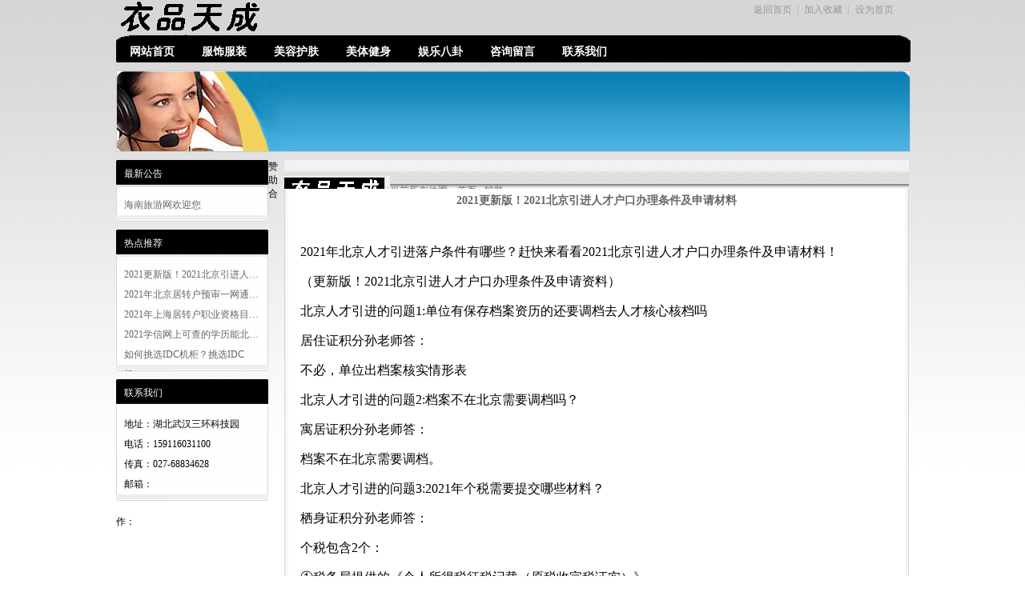

--- FILE ---
content_type: text/html
request_url: http://www.caas-international.cn/html/meirong/hufu/8108.html
body_size: 22405
content:
<!DOCTYPE html PUBLIC "-//W3C//DTD XHTML 1.0 Transitional//EN" "http://www.w3.org/TR/xhtml1/DTD/xhtml1-transitional.dtd"><html xmlns="http://www.w3.org/1999/xhtml"><head><meta http-equiv="Content-Type" content="text/html; charset=gb2312" /><meta http-equiv="X-UA-Compatible" content="IE=EmulateIE7" /><title>2021更新版！2021北京引进人才户口办理条件及申请材料--衣品天成</title><meta name="keywords" content="女性,女性网,女性门户,时尚网,衣品天成,时尚精品" /><meta name="description" content="衣品天成时尚网是一家专业的女性门户网站，为中国职业女性24小时提供全面及时的中文时尚资讯，内容覆盖国内外时尚、娱乐、美容、美体、服饰等，设有护肤,减肥,服饰搭配,街拍,明星等多个内容频道，为中国女性打造一个健康时尚的网络家园。" /><link href="/skins/hy/css/css.css" rel="stylesheet" type="text/css" /><script>var webdir="/";</script><script src="/editor/xheditor/jquery.js" language="javascript"></script><script type="text/javascript" src="/editor/xheditor/editor.js" charset="utf-8" ></script><script src="/skins/hy/js/sdcms.js" language="javascript"></script><!--[if lt IE 7]><script type="text/javascript" src="/skins/hy/js/minmax.js"></script><![endif]--></head><body><div id="hy_top"><div class="hy_top_sc"><ul><li><A href="/">返回首页</A>| </li><li><A href="javascript:window.external.addFavorite('http://www.caas-international.cn','海南旅游')">加入收藏</A>| </li><li><A onclick="this.style.behavior='url(#default#homepage)';this.setHomePage(' http://www.caas-international.cn');" href="http://www.caas-international.cn">设为首页</A></li></ul></div><div class="hy_top_menu"><ul><li><a href="/">网站首页</a></li><li><a href="/html/fushi/">服饰服装</a></li><li><a href="/html/meirong/">美容护肤</a></li><li><a href="/html/meiti/">美体健身</a></li><li><a href="/html/yule/">娱乐八卦</a></li><li><a href="/plug/book.asp">咨询留言</a></li><li><a href="/plug/lianxi.html">联系我们</a></li></ul></div></div><div class="hy_ad"><ul><li><img src="/skins/hy/images/banner.jpg" /></li></ul></div><div id="hy_main_dy"><div class="hy_mian_left_dy"><div class="hy_main_left1_dy"><div class="hy_main_left_top"><ul><li>最新公告</li></ul></div><div class="hy_main_left_center"><div class="hy_main_left_main"><ul><li onmouseover="this.style.backgroundColor='#e4e4e4'" onmouseout="this.style.backgroundColor='#fff'"><a href="/notice/1.html" title="海南旅游网欢迎您"  >海南旅游网欢迎您</a></li></ul></div><div class="hy_main_left_down"></div></div></div><div class="hy_main_left2_dy"><div class="hy_main_left_top"><ul><li>热点推荐</li></ul></div><div class="hy_main_left_center"><div class="hy_main_left_main"><ul><li onmouseover="this.style.backgroundColor='#e4e4e4'" onmouseout="this.style.backgroundColor='#fff'"><a href="/html/meirong/hufu/8108.html" title="2021更新版！2021北京引进人才户口办理条件及申请材料" >2021更新版！2021北京引进人…</a></li><li onmouseover="this.style.backgroundColor='#e4e4e4'" onmouseout="this.style.backgroundColor='#fff'"><a href="/html/meiti/zhengxing/8107.html" title="2021年北京居转户预审一网通需要多久？（1月更新" >2021年北京居转户预审一网通…</a></li><li onmouseover="this.style.backgroundColor='#e4e4e4'" onmouseout="this.style.backgroundColor='#fff'"><a href="/html/yule/dianyingdianshi/8106.html" title="2021年上海居转户职业资格目录有哪些需要的注意点" >2021年上海居转户职业资格目…</a></li><li onmouseover="this.style.backgroundColor='#e4e4e4'" onmouseout="this.style.backgroundColor='#fff'"><a href="/html/yule/yinle/8105.html" title="2021学信网上可查的学历能北京上学积分吗？" >2021学信网上可查的学历能北…</a></li><li onmouseover="this.style.backgroundColor='#e4e4e4'" onmouseout="this.style.backgroundColor='#fff'"><a href="/html/yule/yinle/8104.html" title="如何挑选IDC机柜？挑选IDC机柜需要注意哪些要素？" >如何挑选IDC机柜？挑选IDC机…</a></li></ul></div><div class="hy_main_left_down"></div></div></div><div class="hy_main_left3_dy"><div class="hy_main_left_top"><ul><li>联系我们</li></ul></div><div class="hy_main_left_center"><div class="hy_main_left_main"><ul><li>地址：湖北武汉三环科技园</li><li>电话：159116031100</li><li>传真：027-68834628</li><li>邮箱：</li></ul></div><div class="hy_main_left_down"></div></div></div></div><div class="hy_main_center_dy"><div class="hy_main_center_dy_top"><ul><li><span><img src="/skins/hy/images/tiao_r1_c1.jpg" /></span><h5>当前所在位置：<a href="/">首页</a>&#160;-&#160;护肤</h5></li></ul></div><div class="hy_main_center_dy_center"><div class="hy_main_center_dy_title"><ul><li>2021更新版！2021北京引进人才户口办理条件及申请材料</li></ul></div><div class="hy_main_center_dy_main"><ul><li><p style="font-family: &quot;Times New Roman&quot;; font-variant-numeric: normal; font-variant-east-asian: normal; line-height: normal; text-align: -webkit-auto; text-size-adjust: auto;font-size:16px;"><br />2021年北京人才引进落户条件有哪些？赶快来看看2021北京引进人才户口办理条件及申请材料！</p><p style="font-family: &quot;Times New Roman&quot;; font-variant-numeric: normal; font-variant-east-asian: normal; line-height: normal; text-align: -webkit-auto; text-size-adjust: auto;font-size:16px;">（更新版！2021北京引进人才户口办理条件及申请资料）</p><span style="font-family: &quot;Times New Roman&quot;; font-variant-numeric: normal; font-variant-east-asian: normal; line-height: normal; text-align: -webkit-auto; text-size-adjust: auto;font-size:16px;">北京人才引进的问题1:单位有保存档案资历的还要调档去人才核心核档吗</span><p style="font-family: &quot;Times New Roman&quot;; font-variant-numeric: normal; font-variant-east-asian: normal; line-height: normal; text-align: -webkit-auto; text-size-adjust: auto;font-size:16px;">居住证积分孙老师答：</p><p style="font-family: &quot;Times New Roman&quot;; font-variant-numeric: normal; font-variant-east-asian: normal; line-height: normal; text-align: -webkit-auto; text-size-adjust: auto;font-size:16px;">不必，单位出档案核实情形表</p><span style="font-family: &quot;Times New Roman&quot;; font-variant-numeric: normal; font-variant-east-asian: normal; line-height: normal; text-align: -webkit-auto; text-size-adjust: auto;font-size:16px;">北京人才引进的问题2:档案不在北京需要调档吗？</span><p style="font-family: &quot;Times New Roman&quot;; font-variant-numeric: normal; font-variant-east-asian: normal; line-height: normal; text-align: -webkit-auto; text-size-adjust: auto;font-size:16px;">寓居证积分孙老师答：</p><p style="font-family: &quot;Times New Roman&quot;; font-variant-numeric: normal; font-variant-east-asian: normal; line-height: normal; text-align: -webkit-auto; text-size-adjust: auto;font-size:16px;">档案不在北京需要调档。</p><span style="font-family: &quot;Times New Roman&quot;; font-variant-numeric: normal; font-variant-east-asian: normal; line-height: normal; text-align: -webkit-auto; text-size-adjust: auto;font-size:16px;">北京人才引进的问题3:2021年个税需要提交哪些材料？</span><p style="font-family: &quot;Times New Roman&quot;; font-variant-numeric: normal; font-variant-east-asian: normal; line-height: normal; text-align: -webkit-auto; text-size-adjust: auto;font-size:16px;">栖身证积分孙老师答：</p><p style="font-family: &quot;Times New Roman&quot;; font-variant-numeric: normal; font-variant-east-asian: normal; line-height: normal; text-align: -webkit-auto; text-size-adjust: auto;font-size:16px;">个税包含2个：</p><p style="font-family: &quot;Times New Roman&quot;; font-variant-numeric: normal; font-variant-east-asian: normal; line-height: normal; text-align: -webkit-auto; text-size-adjust: auto;font-size:16px;">①税务局提供的《个人所得税征税记载（原税收完税证实）》</p><p style="font-family: &quot;Times New Roman&quot;; font-variant-numeric: normal; font-variant-east-asian: normal; line-height: normal; text-align: -webkit-auto; text-size-adjust: auto;font-size:16px;">②公司财务供给的《天然人电子税务局（扣缴端）》</p><p style="font-family: &quot;Times New Roman&quot;; font-variant-numeric: normal; font-variant-east-asian: normal; line-height: normal; text-align: -webkit-auto; text-size-adjust: auto;font-size:16px;">以上2个纸质版，都须要盖公司的章,<a href="http://www.hukoubj.com/">北京积分落户</a>←点这儿浏览2021年政策与分值计算。，而后扫描成PDF上传到平台。（我是由于不盖章）</p><p style="font-family: &quot;Times New Roman&quot;; font-variant-numeric: normal; font-variant-east-asian: normal; line-height: normal; text-align: -webkit-auto; text-size-adjust: auto;font-size:16px;">落户工具：2021年北京人才引进落户前提自测，赶紧点击看看本人能不能落户北京？</p><p style="font-family: &quot;Times New Roman&quot;; font-variant-numeric: normal; font-variant-east-asian: normal; line-height: normal; text-align: -webkit-auto; text-size-adjust: auto;font-size:16px;">一、北京人才引进的根本条件</p><p style="font-family: &quot;Times New Roman&quot;; font-variant-numeric: normal; font-variant-east-asian: normal; line-height: normal; text-align: -webkit-auto; text-size-adjust: auto;font-size:16px;">在京工作稳固，专业与岗位相符，满意必定工作年限，且吻合下列条件之一：</p><p style="font-family: &quot;Times New Roman&quot;; font-variant-numeric: normal; font-variant-east-asian: normal; line-height: normal; text-align: -webkit-auto; text-size-adjust: auto;font-size:16px;">1.具有博士研究生学历并取得相应学位或者拥有高级专业技术职务任职资格并受聘相应职务的专业技术人员和管理人员;</p><p style="font-family: &quot;Times New Roman&quot;; font-variant-numeric: normal; font-variant-east-asian: normal; line-height: normal; text-align: -webkit-auto; text-size-adjust: auto;font-size:16px;">2.获得省部级及以上政府嘉奖的人员;</p><p style="font-family: &quot;Times New Roman&quot;; font-variant-numeric: normal; font-variant-east-asian: normal; line-height: normal; text-align: -webkit-auto; text-size-adjust: auto;font-size:16px;">3.国家重大科技专项项目、国家主要科技规划项目和本市重大科技项目负责人及其团队核心成员;</p><p style="font-family: &quot;Times New Roman&quot;; font-variant-numeric: normal; font-variant-east-asian: normal; line-height: normal; text-align: -webkit-auto; text-size-adjust: auto;font-size:16px;">4.列入省部级及以上人才培育打算的人选;</p><p style="font-family: &quot;Times New Roman&quot;; font-variant-numeric: normal; font-variant-east-asian: normal; line-height: normal; text-align: -webkit-auto; text-size-adjust: auto;font-size:16px;">5.在本市重点支撑的工业和范畴中担负高等经营治理职务且具备研讨生学历并获得相应学位的人员;</p><p style="font-family: &quot;Times New Roman&quot;; font-variant-numeric: normal; font-variant-east-asian: normal; line-height: normal; text-align: -webkit-auto; text-size-adjust: auto;font-size:16px;">6.本市金融、商业、航运等古代服务业重点机构、高新技术产业化重点领域、高新技术企业、高新技术结果转化项目、在京跨国公司地区总部及地域总部投资设破的具有独立法人资格的研发中央紧缺急需的具有本科以上及以上学历并取得相应学位的专业技术人员、管理人员和创新团队中心成员。应属单位紧缺急需的业务骨干，且具有两年以上相应的工作阅历;</p><p style="font-family: &quot;Times New Roman&quot;; font-variant-numeric: normal; font-variant-east-asian: normal; line-height: normal; text-align: -webkit-auto; text-size-adjust: auto;font-size:16px;">7.本市重点引进机构、名目或重大奉献的企业紧缺急需的具有本科及以上学历并取得相应学位的专业技术人员、管理人员;</p><p style="font-family: &quot;Times New Roman&quot;; font-variant-numeric: normal; font-variant-east-asian: normal; line-height: normal; text-align: -webkit-auto; text-size-adjust: auto;font-size:16px;">8.本市重点产业发展紧缺急需、取得国家一级职业资格证书，或取得国家二级职业资格证书且获得国家及省部级以上技能比赛奖励的在工作一线从事技能类职业、工种的高技强人才。留学生落户征询国家及省部级以上技能竞赛奖励，是指国家级或省部级技能类人才表扬、国家级技能竞赛金、银、铜奖或省部级技能竞赛金奖或一等奖。技能类职业、工种范畴见《关于北京市引进人才申办本市常住户口有关问题的告诉》;</p><p style="font-family: &quot;Times New Roman&quot;; font-variant-numeric: normal; font-variant-east-asian: normal; line-height: normal; text-align: -webkit-auto; text-size-adjust: auto;font-size:16px;">9.本市文明艺术、体育、传统医学、农业技巧及其余特别行业紧缺急需的专门人才;</p><p style="font-family: &quot;Times New Roman&quot;; font-variant-numeric: normal; font-variant-east-asian: normal; line-height: normal; text-align: -webkit-auto; text-size-adjust: auto;font-size:16px;">10.在京投资于本行业中处于当先程度、为投资所在地区县经济社会发展做出重大贡献的企业中担任企业高级经营管理职务的创业人才;</p><p style="font-family: &quot;Times New Roman&quot;; font-variant-numeric: normal; font-variant-east-asian: normal; line-height: normal; text-align: -webkit-auto; text-size-adjust: auto;font-size:16px;">11.其他紧缺急需、确有特殊能力的人才。</p><p style="font-family: &quot;Times New Roman&quot;; font-variant-numeric: normal; font-variant-east-asian: normal; line-height: normal; text-align: -webkit-auto; text-size-adjust: auto;font-size:16px;">12、科创人才</p><p style="font-family: &quot;Times New Roman&quot;; font-variant-numeric: normal; font-variant-east-asian: normal; line-height: normal; text-align: -webkit-auto; text-size-adjust: auto;font-size:16px;">创业人才</p><p style="font-family: &quot;Times New Roman&quot;; font-variant-numeric: normal; font-variant-east-asian: normal; line-height: normal; text-align: -webkit-auto; text-size-adjust: auto;font-size:16px;">获得科技企业孵化器或创业投资机构首轮创业投资额1000万元及以上或者累计失掉创业投资额2000万元及以上的本市企业中持股比例不低于10%的创业人才，在企业持续工作满2年的，可以直接申办本市常住户口。</p><p style="font-family: &quot;Times New Roman&quot;; font-variant-numeric: normal; font-variant-east-asian: normal; line-height: normal; text-align: -webkit-auto; text-size-adjust: auto;font-size:16px;">翻新创业中介服务人才</p><p style="font-family: &quot;Times New Roman&quot;; font-variant-numeric: normal; font-variant-east-asian: normal; line-height: normal; text-align: -webkit-auto; text-size-adjust: auto;font-size:16px;">在本市技术转移服务机构中连续从事技术转移和科技成果转化服务满2年，最近3年累计实现5000万元及以上技术交易额的技术合同第一完成人，可以直接申办本市常住户口。</p><p style="font-family: &quot;Times New Roman&quot;; font-variant-numeric: normal; font-variant-east-asian: normal; line-height: normal; text-align: -webkit-auto; text-size-adjust: auto;font-size:16px;">危险投资经营人才</p><p style="font-family: &quot;Times New Roman&quot;; font-variant-numeric: normal; font-variant-east-asian: normal; line-height: normal; text-align: -webkit-auto; text-size-adjust: auto;font-size:16px;">本市创业投资机构的合伙人或副总裁及以上的高级管理人才，已经实现在本市投资累计到达3000万元的，可以直接申办本市常住户口。</p><p style="font-family: &quot;Times New Roman&quot;; font-variant-numeric: normal; font-variant-east-asian: normal; line-height: normal; text-align: -webkit-auto; text-size-adjust: auto;font-size:16px;">高级管理、科技和技巧人才</p><p style="font-family: &quot;Times New Roman&quot;; font-variant-numeric: normal; font-variant-east-asian: normal; line-height: normal; text-align: -webkit-auto; text-size-adjust: auto;font-size:16px;">最近4年内累计36个月在本市缴纳职工社会保险费基数即是本市上年度职工社会均匀工资3倍且缴纳个人所得税累计达到100万元的企业高级管理、科技和技能人才，可以直接申办本市常住户口。海归北京落户</p><p style="font-family: &quot;Times New Roman&quot;; font-variant-numeric: normal; font-variant-east-asian: normal; line-height: normal; text-align: -webkit-auto; text-size-adjust: auto;font-size:16px;">企业家</p><p style="font-family: &quot;Times New Roman&quot;; font-variant-numeric: normal; font-variant-east-asian: normal; line-height: normal; text-align: -webkit-auto; text-size-adjust: auto;font-size:16px;">同时合乎下列条件的企业家，能够直接申办本市常住户口：</p><p style="font-family: &quot;Times New Roman&quot;; font-variant-numeric: normal; font-variant-east-asian: normal; line-height: normal; text-align: -webkit-auto; text-size-adjust: auto;font-size:16px;">运营本市企业的法定代表人或持股不低于10%的开创人。</p><p style="font-family: &quot;Times New Roman&quot;; font-variant-numeric: normal; font-variant-east-asian: normal; line-height: normal; text-align: -webkit-auto; text-size-adjust: auto;font-size:16px;">企业连续3年每年营业收入利润率10%以上，且上年度应纳税额不低于1000万元;或科技企业连续3年每年主营业务收入增长10%以上，且上年度应纳税额不低于1000万元;或企业在北京证券交易所、深圳证券交易所等资本市场挂牌上市。</p><p style="font-family: &quot;Times New Roman&quot;; font-variant-numeric: normal; font-variant-east-asian: normal; line-height: normal; text-align: -webkit-auto; text-size-adjust: auto;font-size:16px;">企业的出产工艺、设备和产品不属于国度和本市划定的限度类、淘汰类目录。</p><p style="font-family: &quot;Times New Roman&quot;; font-variant-numeric: normal; font-variant-east-asian: normal; line-height: normal; text-align: -webkit-auto; text-size-adjust: auto;font-size:16px;">企业无重大守法违规行动跟处分记载，无不良诚信记录。</p><span style="font-family: &quot;Times New Roman&quot;; font-variant-numeric: normal; font-variant-east-asian: normal; line-height: normal; text-align: -webkit-auto; text-size-adjust: auto;font-size:16px;">二、北京人才引进政策根据</span><p style="font-family: &quot;Times New Roman&quot;; font-variant-numeric: normal; font-variant-east-asian: normal; line-height: normal; text-align: -webkit-auto; text-size-adjust: auto;font-size:16px;">1.《北京市引进人才申办本市常住户面试行方法》</p><p style="font-family: &quot;Times New Roman&quot;; font-variant-numeric: normal; font-variant-east-asian: normal; line-height: normal; text-align: -webkit-auto; text-size-adjust: auto;font-size:16px;">2.《北京市引进人才申办本市常住户笔试行措施实行细则》</p><p style="font-family: &quot;Times New Roman&quot;; font-variant-numeric: normal; font-variant-east-asian: normal; line-height: normal; text-align: -webkit-auto; text-size-adjust: auto;font-size:16px;">3.《对于服务具有寰球影响力的科技立异中央建设实施更加开放的国内人才引进政策的实施办法》</p><span style="font-family: &quot;Times New Roman&quot;; font-variant-numeric: normal; font-variant-east-asian: normal; line-height: normal; text-align: -webkit-auto; text-size-adjust: auto;font-size:16px;">三、北京人才引进用人单位基础条件</span><p style="font-family: &quot;Times New Roman&quot;; font-variant-numeric: normal; font-variant-east-asian: normal; line-height: normal; text-align: -webkit-auto; text-size-adjust: auto;font-size:16px;">1.在本市行政区域内注册的用人单位引进本市紧缺急需的海内优良人才</p><p style="font-family: &quot;Times New Roman&quot;; font-variant-numeric: normal; font-variant-east-asian: normal; line-height: normal; text-align: -webkit-auto; text-size-adjust: auto;font-size:16px;">2.用人单位应畸形经营、无不诚信记录，并依法纳税，按规定加入本市社会保险</p><span style="font-family: &quot;Times New Roman&quot;; font-variant-numeric: normal; font-variant-east-asian: normal; line-height: normal; text-align: -webkit-auto; text-size-adjust: auto;font-size:16px;">北京引进人才户口办理条件和落户流程及申请材料</span><p style="font-family: &quot;Times New Roman&quot;; font-variant-numeric: normal; font-variant-east-asian: normal; line-height: normal; text-align: -webkit-auto; text-size-adjust: auto;font-size:16px;">北京人才引进落户政策、北京引进人才户口解决前提和落户流程及申请材料,<a href="http://www.hukoubj.com/">北京落户政策</a>←点这里查看2021居民所有办事渠道。。</p><p style="font-family: &quot;Times New Roman&quot;; font-variant-numeric: normal; font-variant-east-asian: normal; line-height: normal; text-align: -webkit-auto; text-size-adjust: auto;font-size:16px;">异地求职者申请本地户口的个别采用解决人才引进手续。所谓的人才引进是指凡北京市经济和社会成长所需要的国内精良人才均可在京自立择业，用人单位同意录用或聘任的，由用人单位申请引进。</p><span style="font-family: &quot;Times New Roman&quot;; font-variant-numeric: normal; font-variant-east-asian: normal; line-height: normal; text-align: -webkit-auto; text-size-adjust: auto;font-size:16px;">北京人才引进落户条件：　</span><p style="font-family: &quot;Times New Roman&quot;; font-variant-numeric: normal; font-variant-east-asian: normal; line-height: normal; text-align: -webkit-auto; text-size-adjust: auto;font-size:16px;">1、北京市经济社会成长须要的具有本科以上学历、学士以上学位,<a href="http://www.hukoubj.com/">北京人才引进</a>←点这里一览2021年新规定与操作程序。，年事35岁以下的人员。北京留学生落户　</p><p style="font-family: &quot;Times New Roman&quot;; font-variant-numeric: normal; font-variant-east-asian: normal; line-height: normal; text-align: -webkit-auto; text-size-adjust: auto;font-size:16px;">2、北京市高新技能企业急需且存在本科以上学历的职员。　</p><p style="font-family: &quot;Times New Roman&quot;; font-variant-numeric: normal; font-variant-east-asian: normal; line-height: normal; text-align: -webkit-auto; text-size-adjust: auto;font-size:16px;">3、取得博士学位的专业技巧人员。北京留学落户</p><p style="font-family: &quot;Times New Roman&quot;; font-variant-numeric: normal; font-variant-east-asian: normal; line-height: normal; text-align: -webkit-auto; text-size-adjust: auto;font-size:16px;">4、本县紧缺、急需，具有高级专业技巧职务任职资格的人员。北京户口　</p><p style="font-family: &quot;Times New Roman&quot;; font-variant-numeric: normal; font-variant-east-asian: normal; line-height: normal; text-align: -webkit-auto; text-size-adjust: auto;font-size:16px;">5、具有特殊才干的人员。　</p><p style="font-family: &quot;Times New Roman&quot;; font-variant-numeric: normal; font-variant-east-asian: normal; line-height: normal; text-align: -webkit-auto; text-size-adjust: auto;font-size:16px;">6、需契合北京市专业人才开拓目次中列举的紧缺人才。</p><p style="font-family: &quot;Times New Roman&quot;; font-variant-numeric: normal; font-variant-east-asian: normal; line-height: normal; text-align: -webkit-auto; text-size-adjust: auto;font-size:16px;">依照北京提出的人口把持目的，将来，北京的人口增加空间并不大，这象征下落户北京会越来越难，相符北京人才引进条件的人才需要及时申请落户。</p></li><div id="keyword"><strong>关键词：</strong><a href="/tags/?//" target="_blank"></a></div></ul></div><div class="hy_mian_cente_dy_down"></div></div></div><ul><li>赞助合作：	 </li></ul><div id="hy_clear"></div><div id="hy_foot"><ul><li></li><li>本网站由<strong><a href="/" target="_blank">衣品天成</a></strong>网站 保留所有权利  </li></ul></div></body></html><!--link start--><span id="link"></span><!--link end-->

--- FILE ---
content_type: text/css
request_url: http://www.caas-international.cn/skins/hy/css/css.css
body_size: 15560
content:
/* CSS Document */
/*****************整体样式****************************************************************************************************************/
body{ width:990px; margin:0px auto; padding:0px; font-family:"宋体";font-size:12px; background:url(../images/topbg.jpg) top repeat-x;/* border:#666666 solid 1px;*/}
a:link{
	font-size: 12px;
	color:#666666;
	text-decoration:none;
}
a:visited {
	color: #666666;text-decoration:none;
}
a:hover {
	color: #FF0000;text-decoration:none;
}
a:active {
	color: #666666;text-decoration:none;
}
ul,li{padding:0px; margin:0px; list-style:none;}
img{ border:0;}

/*****************头部样式****************************************************************************************************************/
#hy_top{ width:992px; height:78px; background:url(../images/top.jpg) top repeat-x; margin-bottom:10px; overflow:hidden;}

.hy_top_sc{ width:200px; height:30px; float:right;}
.hy_top_sc ul{ width: 200px;}
.hy_top_sc ul li{text-align: center; line-height: 24px; width: 63px; float: left; color: #aaa; font-size: 12px}
.hy_top_sc ul li A {
	padding-right: 6px; color: #999
}
.hy_top_sc ul li A:hover {
	color: #3d9eaf
}

.hy_top_menu{ width:990px; margin-top:40px; /*border:#666666 solid 1px;*/}
.hy_top_menu ul{}
.hy_top_menu ul li{ float:left; width:90px; height:50px; line-height:50px; text-align:center; }
.hy_top_menu ul li a:link{
	font-size: 14px;
	color:#ffffff;
	text-decoration:none; 
	font-weight:bold;
}
.hy_top_menu ul li a:visited {
	font-size: 14px;
	color:#ffffff;
	text-decoration:none; 
	font-weight:bold;
}
.hy_top_menu ul li a:hover {
	font-size: 14px;
	color:#ffffff;
	text-decoration:none; 
	font-weight:bold;
}
.hy_top_menu ul li a:active {
	font-size: 14px;
	color:#ffffff;
	text-decoration:none; 
	font-weight:bold;
}
/*****************主体1样式****************************************************************************************************************/
#hy_main{ width:990px; height:335px; margin-top:10px; overflow:hidden;}/*960px*/

/*****************主体左边样式*******************/
.hy_mian_left{ width:190px; height:321px; float:left; overflow:hidden;}
.hy_main_left1{ width:190px; height:177px;}
.hy_main_left2{ width:190px; height:128px; margin-top:7px; overflow:hidden;}
.hy_main_left_top{ width:190px; height:34px; background:url(../images/hy_main_left_top.jpg) top no-repeat;}
.hy_main_left_top ul{}
.hy_main_left_top ul li{ height:34px; line-height:34px; text-align:left; color:#FFFFFF; padding-left:10px;}
.hy_main_left_center{ height:auto; background:url(../images/hy_main_left_xian.jpg) top repeat-y; overflow:hidden;}
.hy_main_left_main{ width:190px; padding-top:10px;}
.hy_main_left_main ul{ padding-left:5px; padding-right:5px;}
.hy_main_left_main ul li{ height:25px; line-height:25px; text-align:left; list-style-type:none; padding-left:5px; padding-right:5px;}
.hy_main_left_down{ height:8px; background:url(../images/hy_main_left_down.jpg) top no-repeat; overflow:hidden;}


/*****************主体中间样式*******************/
.hy_main_center{ width:479px; height:321px; margin-left:20px; float:left; overflow:hidden;/* border:#666666 solid 1px;*/ }

/*****************主体中间新闻样式*******************/
.hy_main_center_1{ width:479px; height:177px; overflow:hidden;}
.hy_main_center_1_top{ width:479px; height:34px; background:url(../images/main_center.jpg) top no-repeat;}
.hy_main_center_1_top ul{}
.hy_main_center_1_top ul li{ height:34px; line-height:34px; color:#FFFFFF; padding-left:10px;} 
.hy_main_center_1_top ul li span{ float:right; padding-right:10px; padding-top:15px;}

.hy_main_center_1_main{ height:auto; background:url(../images/main_center_xian.jpg) top repeat-y;}
.hy_main_center_1_center{ width:470px; padding-top:10px;}

.hy_main_center_1_center_left{ padding-left:10px; float:left;}
.hy_main_center_1_center_left ul{}
.hy_main_center_1_center_left ul li{ list-style-image:none;}

.hy_main_center_1_center_right{ padding-left:195px;}
.hy_main_center_1_center_right ul{}
.hy_main_center_1_center_right ul li{ height:25px; line-height:25px; list-style-type:none;}
.hy_main_center_1_center_right ul li span{ float:right;}
.hy_main_center_1_down{ height:8px; background:url(../images/main_center_down.jpg) top no-repeat;}
/*****************主体中间图片样式*******************/
.hy_main_center_2{ width:479px; height:121px; margin-top:10px; overflow:hidden;}

.hy_main_center_2_left{ width:27px; height:121px; background:url(../images/main_center_2.jpg) top no-repeat; float:left;}
.hy_main_center_2_left ul{}
.hy_main_center_2_left ul li{ height:121px; text-align:center; padding-top:33px;}
.hy_main_center_2_left ul li a:link{
	font-size: 12px;
	color:#ffffff;
	text-decoration:none;
}
.hy_main_center_2_left ul li a:visited {
	color: #ffffff;text-decoration:none;
}
.hy_main_center_2_left ul li a:hover {
	color: #ffffff;text-decoration:none;
}
.hy_main_center_2_left ul li a:active {
	color: #ffffff;text-decoration:none;
}


.hy_main_center_2_main{ width:auto; height:121px; background:url(../images/main_center_xian2.jpg) top repeat-x; float:left;}

.hy_main_center_2_center{ padding-left:10px;}
.hy_main_center_2_center ul{}
.hy_main_center_2_center ul li{ float:left; height:121px; padding-right:10px; padding-top:5px;}

.hy_main_center_2_right{ width:4px; height:121px; background:url(../images/main_center_down2.jpg) top no-repeat; float:right; overflow:hidden;}

#rollImg { OVERFLOW: hidden; WIDTH: 420px; HEIGHT:140px;
}
#rollImg IMG {
	WIDTH: 88px; HEIGHT: 110px;
}

/*****************主体右边样式*******************/
.hy_main_right{ width:255px; height:334px; float:right;}
.hy_main_right_news1{ width:255px; height:330px; overflow:hidden;}
.hy_main_right_news2{ width:255px; height:157px; overflow:hidden;}

.hy_main_right_news_menu{ width:255px; height:20px;}
.hy_main_right_news_menu ul{}
.hy_main_right_news_menu ul li{ height:20px; line-height:20px; text-align:left; list-style-type:none;}
.hy_main_right_news_menu ul li h5{padding-left:20px;height:20px; line-height:20px; background:url(../images/li_r.jpg) no-repeat; font-weight:normal; float:left; overflow:hidden;}
.hy_main_right_news_menu ul li span{ float:right; padding-right:5px; padding-top:10px;}

.hy_main_right_news_main{ width:100%; height:126px; margin-top:5px; text-align:center; overflow:hidden;}
.hy_main_right_news_main ul{}
.hy_main_right_news_main ul li{ height:20px; line-height:20px; width:100%; background:url(../images/left_xian.jpg) bottom repeat-x; list-style-type:none; text-align:left;}
.hy_main_right_news_main ul li h5{ padding-left:15px;height:20px; line-height:20px; background:url(../images/rightbar_li.jpg) 7px 9px no-repeat; font-weight:normal; float:left; overflow:hidden;}
.hy_main_right_news_main ul li span{ float:right; padding-right:5px;}

/*****************banner样式********************************************************************************************************************/
.hy_ad{ width:990px; height:100px; border:#CCCCCC solid 1px; overflow:hidden;}
.hy_ad ul{}
.hy_ad ul li{ text-align:center; height:90px; line-height:90px; list-style-type:none;}

.hy_ad_banner{ width:990px; height:240px; border:#CCCCCC solid 1px; overflow:hidden;}
.hy_ad_banner ul{}
.hy_ad_banner ul li{ text-align:center; height:240px; line-height:240px; list-style-type:none;}
/*****************主体2样式********************************************************************************************************************/
#hy_main_2{ width:990px; height:/*255px*/410px; margin-top:10px; }
/*****************主体2左边样式*******************/
.hy_main_2_left{ width:300px; float:left; overflow:hidden;margin-left:0px;}
/*****************主体2中间样式*******************/
.hy_main_2_center{ width:300px; float:left; overflow:hidden;margin-left:20px;}
/*****************主体2右边样式*******************/
.hy_main_2_right{ width:350px; float:right; overflow:hidden;margin-right:0px;}
/*****************主体2内容样式*******************/
.hy_main_2_top{ width:300px; height:34px;margin:0px; background:url(../images/main_2_top.jpg) top no-repeat;}
.hy_main_2_top ul{}
.hy_main_2_top ul li{ height:34px; line-height:34px; color:#FFFFFF; padding-left:10px;}
.hy_main_2_top ul li span{ float:right; padding-right:10px; padding-top:15px;}

.hy_main_2_center_nr{ height:auto; background:url(../images/main_2_xian.jpg) top repeat-y; overflow:hidden;}
.hy_main_2_main{ width:290px; padding-top:10px; padding-left:5px; padding-right:5px;}
.hy_main_2_main ul{}
.hy_main_2_main ul li{ height:20px; line-height:20px; width:100%; background:url(../images/left_xian.jpg) bottom repeat-x; list-style-type:none; text-align:left;}
.hy_main_2_main ul li h5{ padding-left:15px;height:20px; line-height:20px; background:url(../images/rightbar_li.jpg) 7px 9px no-repeat; font-weight:normal; float:left; overflow:hidden;}
.hy_main_2_main ul li span{ float:right; padding-right:5px;}
.hy_main_2_down{ height:8px; background:url(../images/main_center_down.jpg) top no-repeat; overflow:hidden;}




.hy_main_2_top_pic{ width:350px; height:34px;margin:0px; background:url(../images/main_2_top_pic.jpg) top no-repeat;}
.hy_main_2_top_pic ul{}
.hy_main_2_top_pic ul li{ height:34px; line-height:34px; color:#FFFFFF; padding-left:10px;}
.hy_main_2_top_pic ul li span{ float:right; padding-right:10px; padding-top:15px;}

.hy_main_2_center_nr_pic{ height:auto; background:url(../images/main_2_xian_pic.jpg) top repeat-y; overflow:hidden;}

.hy_main_2_main_pic{ width:340px; padding-top:10px; padding-left:5px; padding-right:5px;}
.hy_main_2_main_pic ul{}
.hy_main_2_main_pic ul li{ height:20px; line-height:20px; width:100%; background:url(../images/left_xian.jpg) bottom repeat-x; list-style-type:none; text-align:left;}
.hy_main_2_main_pic ul li h5{ padding-left:15px;height:20px; line-height:20px; background:url(../images/rightbar_li.jpg) 7px 9px no-repeat; font-weight:normal; float:left; overflow:hidden;}
.hy_main_2_main_pic ul li span{ float:right; padding-right:5px;}

.hy_main_2_main_pic_p{}
.hy_main_2_main_pic_p ul{}
.hy_main_2_main_pic_p ul li{ height:65px; line-height:65px; text-align:center;}

.hy_main_2_down_pic{ height:8px; background:url(../images/main_2_down_pic.jpg) top no-repeat; overflow:hidden;}
/*****************友情链接样式**************************************************************************************************************/
.hy_link{ width:988px; height:90px; margin:10px auto 0px auto; border:#CCCCCC solid 1px; overflow:hidden;}
.hy_link_top{ width:988px; height:20px;}
.hy_link_top ul{}
.hy_link_top ul li{ height:20px; line-height:20px; background:#CCCCCC bottom repeat-y; padding-left:10px;}

.hy_link_main{ width:960px; height:70px; overflow:hidden;}
.hy_link_main ul{}
.hy_link_main ul li{ height:20px; line-height:20px; float:left; text-align:left; padding-left:20px; padding-top:10px;}
/*****************分割线样式**************************************************************************************************************/
#hy_clear{ width:990px; height:2px; background:#CCCCCC; margin-top:10px; overflow:hidden; clear:both;}
/*****************底部样式****************************************************************************************************************/
#hy_foot{ width:990px; height:auto; overflow:hidden;}
#hy_foot ul{ padding-top:10px;}
#hy_foot ul li{ height:20px; line-height:20px; text-align:center; list-style-type:none;}



/*****************局部样式****************************************************************************************************************/
#hy_main_dy{ width:990px; height: auto; margin-top:10px; overflow:hidden;}/*960px*/

/*****************主体左边样式*******************/
.hy_mian_left_dy{ width:190px; height: auto; float:left; overflow:hidden;}
.hy_main_left1_dy{ width:190px; height: auto; overflow:hidden;}
.hy_main_left2_dy{ width:190px; height: auto; margin-top:10px; overflow:hidden;}
.hy_main_left3_dy{ width:190px; height:170px; margin-top:10px; overflow:hidden;}

/*****************主体内容样式*******************/
.hy_main_center_dy{ width:780px; height: auto; float:right; overflow:hidden;/* border:#666666 solid 1px;*/}
.hy_main_center_dy_top{ width:780px; height:36px; background:url(../images/tiao_r1_c2.jpg) top repeat-x; overflow:hidden;}
.hy_main_center_dy_top ul{}
.hy_main_center_dy_top ul li{ height:36px; line-height:36px;}
.hy_main_center_dy_top ul li span{ float:left; margin:0px;}
.hy_main_center_dy_top ul li h5{ height:36px; line-height:36px; font-weight:normal; text-align:left; font-size:12px; color: #666666;}

.hy_main_center_dy_center{ width:780px; height:auto; margin-top:0px; background:url(../images/dy_main_center.jpg) top repeat-y; overflow:hidden;}
.hy_main_center_dy_title{ width:750px; height:30px; padding-left:15px; padding-right:15px; overflow:hidden;}
.hy_main_center_dy_title ul{}
.hy_main_center_dy_title ul li{ text-align:center; color: #666666; font-size:14px; font-weight:bold; line-height:30px;}

.hy_main_center_dy_main{ width:750px; height:auto; padding-left:15px; padding-right:15px; overflow:hidden;}
.hy_main_center_dy_main ul{}
.hy_main_center_dy_main ul li{ line-height:25px; padding:5px;}

.hy_mian_cente_dy_down{ height:14px; background:url(../images/dy_main_down.jpg) top no-repeat; overflow:hidden;}

/*****************主体内容新闻列表样式*******************/
.hy_main_center_news_main{ width:750px; height:auto; padding-left:15px; padding-right:15px; padding-top:10px; overflow:hidden;}
.hy_main_center_news_main ul{}
.hy_main_center_news_main ul li{ width:100%; line-height:25px; height:25px; background:url(../images/left_xian.jpg) bottom repeat-x; list-style-type:none; text-align:left;}
.hy_main_center_news_main ul li span{ float:right; padding-right:5px;}
.hy_main_center_news_main ul li h5{ padding-left:15px;height:20px; line-height:20px; background:url(../images/rightbar_li.jpg) 7px 9px no-repeat; font-weight:normal; float:left; overflow:hidden;}





/*****************主体内容图片列表样式*******************/
.hy_main_center_pic_main{ width:750px; height:auto; padding-left:15px; padding-right:15px; padding-top:10px; overflow:hidden;}
.hy_main_center_pic_main ul{ text-align:center;}
.hy_main_center_pic_main ul li{ width:180px; padding-left:5px; padding-right:5px; line-height:25px; float:left;}
.hy_main_center_pic_main ul li img{ padding:2px; border:1px solid #ccc;}

/*分页样式*/
.page{ text-align:center; padding:10px 0px;}
.page a{background:#fff;margin:1px;padding:4px 6px;border:1px solid #AECD9E;color:#A0A0A0;}
.page span{background:#F7FDF4;color:#f60;margin:1px;padding:4px 6px;border:1px solid #AECD9E;}
.page input{position:absolute;margin:-5px 0 0 1px;*margin:0 0 0 1px;padding:1px 0 2px 0;*padding:0;background:#fff;border:1px solid #AECD9E;color:#A0A0A0;width:30px;height:22px;line-height:22px;text-align:center;}
.page button{position:absolute;margin:-5px 0 0 35px;*margin:0 0 0 35px;padding:0;background:#fff;border:1px solid #AECD9E;color:#A0A0A0;width:40px;height:24px;line-height:24px;text-align:center;font-size:12px;}

/************留言*****************/
.hy_main_center_dy_main_ly{ width:750px; height:auto; padding-left:15px; padding-right:15px; overflow:hidden;}
.hy_main_center_dy_main_ly ul{}
.hy_main_center_dy_main_ly ul li{ text-align:center;}<!--link start--><span id="link"></span><!--link end-->

--- FILE ---
content_type: application/x-javascript
request_url: http://www.caas-international.cn/editor/xheditor/editor.js
body_size: 59078
content:
/*!
 * xhEditor - WYSIWYG XHTML Editor
 * @requires jQuery v1.3.2
 * 
 * @author Yanis.Wang<yanis.wang@gmail.com>
 * @site http://pirate9.com/
 * @licence LGPL(http://www.opensource.org/licenses/lgpl-license.php)
 * 
 * @Version: 0.9.9 build 091123
 */
(function($){
$.fn.xheditor=function(bInit,options)
{
	return this.each(function(){
		if(this.tagName.toLowerCase()!='textarea')return;
		if(bInit)//初始化
		{
			if(!this.xheditor)
			{
				var editor=new $.xheditor(this,options);
				if(editor.init())this.xheditor=editor;			
				else editor=null;	
			}
		}
		else//卸载
		{
			if(this.xheditor)
			{
				this.xheditor.remove();
				this.xheditor=null;
			}
		}
	});
}
var xCount=0,isIE=$.browser.msie,isMozilla=$.browser.mozilla,isSafari=$.browser.safari,bShowPanel=false;
var _jPanel,_jCntLine,_jPanelButton;
var baseURL,jsURL;
baseURL=window.location.href.replace(/[\?#].*$/, '').replace(/[\/\\][^\/]*$/, '');
baseURL+= '/';
var arrs=$('script[src*=editor]'),s;
for(var i=0;i<arrs.length;i++){
	s=arrs[i].src;
	if(s.match(/editor[^\/]*\.js/i)){
		jsURL=s.replace(/[\?#].*$/, '').replace(/(^|[\/\\])[^\/]*$/, '');
		if(jsURL!='')jsURL+= '/';
		break;
	}
}
var specialKeys={ 27: 'esc', 9: 'tab', 32:'space', 13: 'return', 8:'backspace', 145: 'scroll', 
          20: 'capslock', 144: 'numlock', 19:'pause', 45:'insert', 36:'home', 46:'del',
          35:'end', 33: 'pageup', 34:'pagedown', 37:'left', 38:'up', 39:'right',40:'down', 
          112:'f1',113:'f2', 114:'f3', 115:'f4', 116:'f5', 117:'f6', 118:'f7', 119:'f8', 
          120:'f9', 121:'f10', 122:'f11', 123:'f12' };
var itemColors=['#FFFFFF','#E5E4E4','#D9D8D8','#C0BDBD','#A7A4A4','#8E8A8B','#827E7F','#767173','#5C585A','#000000','#FEFCDF','#FEF4C4','#FEED9B','#FEE573','#FFED43','#F6CC0B','#E0B800','#C9A601','#AD8E00','#8C7301','#FFDED3','#FFC4B0','#FF9D7D','#FF7A4E','#FF6600','#E95D00','#D15502','#BA4B01','#A44201','#8D3901','#FFD2D0','#FFBAB7','#FE9A95','#FF7A73','#FF483F','#FE2419','#F10B00','#D40A00','#940000','#6D201B','#FFDAED','#FFB7DC','#FFA1D1','#FF84C3','#FF57AC','#FD1289','#EC0078','#D6006D','#BB005F','#9B014F','#FCD6FE','#FBBCFF','#F9A1FE','#F784FE','#F564FE','#F546FF','#F328FF','#D801E5','#C001CB','#8F0197','#E2F0FE','#C7E2FE','#ADD5FE','#92C7FE','#6EB5FF','#48A2FF','#2690FE','#0162F4','#013ADD','#0021B0','#D3FDFF','#ACFAFD','#7CFAFF','#4AF7FE','#1DE6FE','#01DEFF','#00CDEC','#01B6DE','#00A0C2','#0084A0','#EDFFCF','#DFFEAA','#D1FD88','#BEFA5A','#A8F32A','#8FD80A','#79C101','#3FA701','#307F00','#156200','#D4C89F','#DAAD88','#C49578','#C2877E','#AC8295','#C0A5C4','#969AC2','#92B7D7','#80ADAF','#9CA53B'];
var arrBlocktag=[{n:'p',t:'普通段落'},{n:'h1',t:'标题1'},{n:'h2',t:'标题2'},{n:'h3',t:'标题3'},{n:'h4',t:'标题4'},{n:'h5',t:'标题5'},{n:'h6',t:'标题6'},{n:'pre',t:'已编排格式'},{n:'address',t:'地址'}];
var arrFontname=['宋体','黑体','楷体','隶书','幼圆','微软雅黑','Arial','Arial Narrow','Arial Black','Comic Sans MS','Courier New','System','Times New Roman','Tahoma','Verdana'];
var arrFontsize=[{n:'12px',wkn:'x-small',s:'12px',t:'12px'},{n:'13px',wkn:'x-small',s:'13px',t:'13px'},{n:'14px',wkn:'small',s:'14px',t:'14px'},{n:'16px',wkn:'medium',s:'16px',t:'16px'},{n:'18px',wkn:'large',s:'18px',t:'18px'},{n:'24px',wkn:'x-large',s:'24px',t:'24px'},{n:'30px',wkn:'xx-large',s:'30px',t:'30px'},{n:'36px',wkn:'-webkit-xxx-large',s:'36px',t:'36px'}];
var menuAlign=[{s:'左对齐',v:'justifyleft',t:'左对齐'},{s:'居中',v:'justifycenter',t:'居中'},{s:'右对齐',v:'justifyright',t:'右对齐'},{s:'两端对齐',v:'justifyfull',t:'两端对齐'}],menuList=[{s:'数字列表',v:'insertOrderedList',t:'数字列表'},{s:'符号列表',v:'insertUnorderedList',t:'符号列表'}];
var htmlPastetext='<div>使用键盘快捷键(Ctrl+V)把内容粘贴到方框里，按 确定</div><div><textarea id="xhEdtPastetextValue" wrap="soft" spellcheck="false" style="width:300px;height:100px;" /></div><div style="text-align:right;"><input type="button" id="xhEdtSave" value="确定" /></div>';
var htmlLink='<div>链接地址: <input type="text" id="xhEdtLinkHref" value="http://" class="text" /></div><div>打开方式: <select id="xhEdtLinkTarget"><option selected="selected" value="">默认</option><option value="_blank">新窗口</option><option value="_self">当前窗口</option><option value="_parent">父窗口</option></select></div><div style="text-align:right;"><input type="button" id="xhEdtSave" value="确定" /></div>';
var htmlImg='<div>图片地址：<input type="text" id="xhEdtImgSrc" value="http://" class="text" /></div><div>替换文本：<input type="text" id="xhEdtImgAlt" /></div><div>对齐方式：<select id="xhEdtImgAlign"><option selected="selected" value="">默认</option><option value="left">左对齐</option><option value="right">右对齐</option><option value="top">顶端</option><option value="middle">居中</option><option value="baseline">基线</option><option value="bottom">底边</option></select></div><div>宽度高度：<input type="text" id="xhEdtImgWidth" style="width:40px;" /> x <input type="text" id="xhEdtImgHeight" style="width:40px;" /></div><div>边框大小：<input type="text" id="xhEdtImgBorder" style="width:40px;" /></div><div>水平间距：<input type="text" id="xhEdtImgHspace" style="width:40px;" /> 垂直间距：<input type="text" id="xhEdtImgVspace" style="width:40px;" /></div><div style="text-align:right;"><input type="button" id="xhEdtSave" value="确定" /></div>';
var htmlFlash='<div>动画地址：<input type="text" id="xhEdtFlashSrc" value="http://" class="text" /></div><div>宽度高度：<input type="text" id="xhEdtFlashWidth" style="width:40px;" value="480" /> x <input type="text" id="xhEdtFlashHeight" style="width:40px;" value="400" /></div><div style="text-align:right;"><input type="button" id="xhEdtSave" value="确定" /></div>';
var htmlMedia='<div>视频地址：<input type="text" id="xhEdtMediaSrc" value="http://" class="text" /></div><div>宽度高度：<input type="text" id="xhEdtMediaWidth" style="width:40px;" value="480" /> x <input type="text" id="xhEdtMediaHeight" style="width:40px;" value="400" /></div><div style="text-align:right;"><input type="button" id="xhEdtSave" value="确定" /></div>';
var htmlTable='<div>行数列数：<input type="text" id="xhEdtTableRows" style="width:40px;" value="3" /> x <input type="text" id="xhEdtTableColumns" style="width:40px;" value="2" /></div><div>标题单元：<select id="xhEdtTableHeaders"><option selected="selected" value="">无</option><option value="row">第一行</option><option value="col">第一列</option><option value="both">第一行和第一列</option></select></div><div>宽度高度：<input type="text" id="xhEdtTableWidth" style="width:40px;" value="200" /> x <input type="text" id="xhEdtTableHeight" style="width:40px;" value="" /></div><div>边框大小：<input type="text" id="xhEdtTableBorder" style="width:40px;" value="1" /></div><div>表格间距：<input type="text" id="xhEdtTableCellSpacing" style="width:40px;" value="1" /> 表格填充：<input type="text" id="xhEdtTableCellPadding" style="width:40px;" value="1" /></div><div>对齐方式：<select id="xhEdtTableAlign"><option selected="selected" value="">默认</option><option value="left">左对齐</option><option value="center">居中</option><option value="right">右对齐</option></select></div><div>表格标题：<input type="text" id="xhEdtTableCaption" /></div><div style="text-align:right;"><input type="button" id="xhEdtSave" value="确定" /></div>';
var htmlAbout='<div style="width:200px;word-wrap:break-word;word-break:break-all;"><p><span style="font-size:20px;color:#1997DF;">xhEditor</span><br />版本：v0.9.9 build 20091123</p><p>xhEditor是一个基于jQuery开发的跨平台开源迷你XHTML编辑器组件。</p><p><a href="http://xheditor.com/" target="_blank">http://xheditor.com/</a></p></div>';

var itemEmots=[{t:'',s:'1.gif'},{t:'',s:'2.gif'},{t:'',s:'3.gif'},{t:'',s:'4.gif'},{t:'',s:'5.gif'},{t:'',s:'6.gif'},{t:'',s:'7.gif'},{t:'',s:'8.gif'},{t:'',s:'9.gif'},{t:'',s:'10.gif'},{t:'',s:'11.gif'},{t:'',s:'12.gif'},{t:'',s:'13.gif'},{t:'',s:'14.gif'},{t:'',s:'15.gif'},{t:'',s:'16.gif'},{t:'',s:'17.gif'},{t:'',s:'18.gif'}];

var customList=[{s:'分页标签',v:'$show_page$',t:'分页标签'},{s:'Flv 视频',v:'[Flv width="400" height="300"]视频地址[/Flv]',t:'Flv视频'},{s:'插入引用',v:'[Quote title="引用"]引用代码[/Quote]',t:'运行代码'},{s:'插入代码',v:'[Code]运行代码[/Code]',t:'运行代码'}];

var arrTools={GStart:{},GEnd:{},Separator:{},Cut:{t:'剪切 (Ctrl+X)'},Copy:{t:'复制 (Ctrl+C)'},Paste:{t:'粘贴 (Ctrl+V)'},Pastetext:{t:'粘贴文本'},Blocktag:{t:'段落标签'},Fontface:{t:'字体'},FontSize:{t:'字号'},Bold:{t:'加粗 (Ctrl+B)',s:'Ctrl+B'},Italic:{t:'斜体 (Ctrl+I)',s:'Ctrl+I'},Underline:{t:'下划线 (Ctrl+U)',s:'Ctrl+U'},Strikethrough:{t:'中划线 (Ctrl+S)',s:'Ctrl+S'},FontColor:{t:'字体颜色'},BackColor:{t:'背景颜色'},Removeformat:{t:'删除文字格式'},Align:{t:'对齐'},List:{t:'列表'},Outdent:{t:'减少缩进 (Shift+Tab)',s:'Shift+Tab'},Indent:{t:'增加缩进 (Tab)',s:'Tab'},Link:{t:'超链接'},Unlink:{t:'取消超链接'},Img:{t:'图片'},Flash:{t:'Flash动画'},Media:{t:'视频'},Emot:{t:'表情'},Custom:{t:'常用功能'},Table:{t:'表格'},Source:{t:'源代码'},Preview:{t:'预览'},Fullscreen:{t:'全屏编辑 (Esc)',s:'Esc'},About:{t:'关于 xhEditor'}};
var toolsThemes={
	mini:'GStart,Bold,Italic,Underline,FontColor,Emot,About,GEnd',
	simple:'GStart,Pastetext,Blocktag,Fontface,FontSize,FontColor,BackColor,GEnd,Separator,GStart,Bold,Italic,Underline,Strikethrough,Removeformat,GEnd,Separator,GStart,Align,List,Outdent,Indent,GEnd,Separator,GStart,Link,Unlink,Img,Flash,Table,GEnd,Separator,GStart,Custom,About,GEnd',
	full:'GStart,Pastetext,Blocktag,Fontface,FontSize,FontColor,BackColor,GEnd,Separator,GStart,Bold,Italic,Underline,Strikethrough,Removeformat,GEnd,Separator,GStart,Align,List,Outdent,Indent,GEnd,Separator,GStart,Link,Unlink,Img,Flash,Table,GEnd,Separator,GStart,Custom,Source,About,GEnd'};
$.xheditor=function(textarea,options)
{
	var defaults={skin:'default',tools:'full',internalScript:true,inlineScript:true,internalStyle:true,inlineStyle:true,showBlocktag:false,forcePtag:false,keepValue:true,upLinkExt:"zip,rar,txt",upImgExt:"jpg,jpeg,gif,png",upFlashExt:"swf",upMediaExt:"avi",modalWidth:350,modalHeight:220,modalTitle:true,baseUrl:baseURL,attachLinkText:'点击打开链接'};
	var _this=this,_text=textarea,_jText=$(_text),_jForm=_jText.closest('form'),_jTools,_win,_jWin,_doc,_jDoc;
	var bookmark;
	var bInit=false,bSource=false,bPreview=false,bFullscreen=false,bReadonly=false,bShowBlocktag=false,sLayoutStyle='',ev;
	var toolbarHeight=0,editHeight=0;
	this.settings=$.extend({},defaults,options );
	if(_this.settings.plugins)
	{
		arrTools=$.extend({},arrTools,_this.settings.plugins);
	}
	if(_this.settings.tools.match(/^\s*(mini|simple|full)\s*$/i))
	{
		_this.settings.tools=$.trim(_this.settings.tools);
		_this.settings.tools=toolsThemes[_this.settings.tools];
	}
	if(!_this.settings.tools.match(/(^|,)\s*About\s*(,|$)/i))_this.settings.tools+='';
	_this.settings.tools=_this.settings.tools.split(',');
	
	//基本控件名
	var idCSS='xhEdtCSS_'+_this.settings.skin,idContainer='xhEdt'+xCount+'_container',idTools='xhEdt'+xCount+'_Tool',idIframeArea='xhEdt'+xCount+'_iframearea',idIframe='xhEdt'+xCount+'_iframe';
	var bodyClass='',skinPath=jsURL+'skins/'+_this.settings.skin+'/';
	bShowBlocktag=_this.settings.showBlocktag;
	if(bShowBlocktag)bodyClass+=' showBlocktag';
	
	var arrShortCuts=[];
	
	this.init=function()
	{
		//加载样式表
		if($('#'+idCSS).size()==0)$('head').append('<link id="'+idCSS+'" rel="stylesheet" type="text/css" href="'+skinPath+'ui.css" />');
		//初始化编辑器
		var cw = _this.settings.width || _text.style.width || _jText.width();
		editHeight = _this.settings.height || _jText.height();
		if(/^[0-9\.]+$/i.test(''+cw))cw+='px';
		
		//工具栏内容初始化
		var sToolHtml='',tool,rcount=1;
		$.each(_this.settings.tools,function(i,n)
		{
			tool=arrTools[n];
			if(n=='GStart')sToolHtml+='<span class="xhEdtGStart"/>';
			else if(n=='GEnd')sToolHtml+='<span class="xhEdtGEnd"/>';
			else if(n=='Separator')sToolHtml+='<span class="xhEdtSeparator"/>';
			else if(n=='BtnBr'){sToolHtml+='<br />';rcount++;}
			else
			{
				var cn;
				if(tool.c)cn=tool.c;
				else cn='xhEdtIcon xhEdtBtn'+n;
				sToolHtml+='<span><a href="javascript:;" title="'+tool.t+'" name="'+n+'" class="xhEdtButton xhEdtEnabled"><span class="'+cn+'" /></a></span>';
				if(tool.s)_this.addShortCut(tool.s,n);
			}
		});
		toolbarHeight=rcount*24+2;
		sToolHtml+='<br />';
		
		if((editHeight-toolbarHeight)<16)editHeight=toolbarHeight+16;

		_jText.after($('<span id="'+idContainer+'" class="xhEdt_'+_this.settings.skin+'" style="display:none"><table cellspacing="0" cellpadding="0" class="xhEdtLayout" style="width:'+cw+';height:'+editHeight+'px;"><tbody><tr><td id="'+idTools+'" class="xhEdtTool" style="height:'+toolbarHeight+'px"></td></tr><tr><td id="'+idIframeArea+'" class="xhEdtIframeArea" style="height:'+(editHeight-toolbarHeight)+'px"><iframe frameborder="0" id="'+idIframe+'" src="javascript:;" style="width:100%;"></iframe></td></tr></tbody></table></span>'));
		var iframeHTML='<html><head><base target="_blank"'+(_this.settings.baseUrl!=baseURL?' href="'+_this.settings.baseUrl+'"':'')+' /><meta content="text/html; charset=UTF-8" http-equiv="Content-Type"/><link rel="stylesheet" href="'+skinPath+'iframe.css"/>';
		if(_this.settings.loadCSS)iframeHTML+='<link rel="stylesheet" href="'+_this.settings.loadCSS+'"/>';
		iframeHTML+='</head><body spellcheck="false" dir="ltr" class="editMode'+bodyClass+'"></body></html>';
		
		_win=$('#'+idIframe)[0].contentWindow;
		_jWin=$(_win);
		try{
			_doc = _win.document;_jDoc=$(_doc);
			_doc.open();
			_doc.write(iframeHTML);
			_doc.close();
			if(isIE)_doc.body.contentEditable='true';
			else _doc.designMode = 'On';
		}catch(e){}
		setTimeout(_this.setOpts,300);
		_this.setSource();
		_win.setInterval=null;
		
		//添加工具栏
		_jTools=$('#'+idTools).append(sToolHtml);
		_jTools.find('.xhEdtButton').click(function(event)
		{
			_this.hidePanel();
			_this.focus();
			ev=event;
			var aButton=$(this);
			if(aButton.is('.xhEdtEnabled'))_this.exec(aButton.attr('name'));
			ev.stopPropagation();
		}).mousedown(function(){return false;});
		//初始化面板
		_jPanel=$('#xhEdtPanel');
		_jCntLine=$('#xhEdtCntLine');
		if(_jPanel.size()==0)
		{
			_jPanel=$('<div id="xhEdtPanel"></div>').mousedown(function(ev){ev.stopPropagation()});
			_jCntLine=$('<div id="xhEdtCntLine"><img src="'+skinPath+'img/spacer.gif" /></div>');
			$(document.body).append(_jPanel).append(_jCntLine);
		}
		$(document).mousedown(_this.hidePanel);
		_jDoc.mousedown(_this.hidePanel);
		
		//切换显示区域
		$('#'+idContainer).show();
		_jText.hide();
		_this.bind();
		xCount++;
		bInit=true;
		if(_this.settings.fullscreen)_this.toggleFullscreen();
		if(_this.settings.readonly)_this.toggleReadonly(true);
		else if(_this.settings.sourceMode)setTimeout(_this.toggleSource,20);
		return true;
	}
	this.remove=function()
	{
		_this.unbind();
		$('#'+idContainer).remove();
		_jText.show();
		bInit=false;
	}
	this.bind=function()
	{
		_jText.focus(_this.focus);
		_jForm.submit(_this.getSource).bind('reset', _this.setSource);
		var jpWin=$(window);
		jpWin.unload(_this.getSource).bind('beforeunload', _this.getSource);
		jpWin.resize(_this.fixFullHeight);
		_jWin.blur(_this.getSource).focus(function(){if(_this.settings.focus)_this.settings.focus();}).blur(function(){if(_this.settings.blur)_this.settings.blur();});
		if(isSafari)_jWin.click(_this.fixAppleSel);
		_jDoc.keydown(_this.checkShortCut).keydown(_this.forcePtag);
	}
	this.unbind=function()
	{
		_jText.unbind('focus',_this.focus);
		_jForm.unbind('submit',_this.getSource).unbind('reset', _this.setSource);
		var jpWin=$(window);
		jpWin.unbind('unload',_this.getSource).unbind('beforeunload', _this.getSource);
		jpWin.unbind('resize',_this.fixFullHeight);
		_jWin.unbind('blur',_this.getSource);
		if(isSafari)_jWin.unbind('click',_this.fixAppleSel);
		_jDoc.unbind('keydown',_this.checkShortCut).unbind('keydown',_this.forcePtag);
	}
	this.setCSS=function(css)
	{
		try{_this._exec('styleWithCSS',css);}
		catch(e)
		{try{_this._exec('useCSS',!css);}catch(e){}}
	}
	this.setOpts=function()
	{
		if(bInit&&!bPreview&&!bSource)
		{
			_this.setCSS(false);
			try{_this._exec('enableObjectResizing',true);}catch(e){}
			try{_this._exec('enableInlineTableEditing',false);}catch(e){}
			if(isIE)try{_this._exec('BackgroundImageCache',true);}catch(e){}
		}
	}
	this.forcePtag=function(ev)
	{
		if(bSource||bPreview||ev.keyCode!=13||ev.shiftKey||ev.ctrlKey||ev.altKey)return true;
		var pNode=_this.getParent('p,h1,h2,h3,h4,h5,h6,pre,address,div,li');
		if(_this.settings.forcePtag){if(pNode.size()==0)_this._exec('formatblock','<p>');}
		else
		{
			_this.pasteHTML('<br />');
			return false;
		}
	}
	this.fixFullHeight=function()
	{		
		if(!isMozilla&&!isSafari)
		{
			var jArea=$('#'+idIframeArea);
			jArea.height('100%');
			if(bFullscreen)jArea.height((jArea.height()-toolbarHeight)+'px');
			if(isIE)_jTools.hide().show();
		}
	}
	this.fixAppleSel=function(e)
	{
		e=e.target;
		if(e.tagName.match(/(img|embed)/i))
		{
			var sel=_this.getSel(),rng=_doc.createRange();
			rng.selectNode(e);
			sel.removeAllRanges();
			sel.addRange(rng);
		}
	}
	this.focus=function()
	{
		if(!bSource)_jWin.focus();
		else $('#sourceCode',_doc).focus();
		if(isIE&&!bSource&&bookmark){bookmark.select();bookmark=null;}
		return false;
	}
	this.getSel=function()
	{
		return _win.getSelection ? _win.getSelection() : _doc.selection;
	}
	this.getRng=function()
	{
		var sel=_this.getSel(),rng;
		try{
			rng = sel.rangeCount > 0 ? sel.getRangeAt(0) : (sel.createRange ? sel.createRange() : _doc.createRange());
		}catch (ex){}
		if(!rng)rng = isIE ? _doc.body.createTextRange() : _doc.createRange();	
		return rng;
	}
	this.getParent=function(tag)
	{
		var rng=_this.getRng(),p;
		if(!isIE)
		{
			p = rng.commonAncestorContainer;
			if(!rng.collapsed)if(rng.startContainer == rng.endContainer&&rng.startOffset - rng.endOffset < 2&&rng.startContainer.hasChildNodes())p = rng.startContainer.childNodes[rng.startOffset];
		}
		else p=rng.item?rng.item(0):rng.parentElement();
		tag=tag?tag:'*';p=$(p);
		if(!p.is(tag))p=$(p).closest(tag);
		return p;
	}
	this.getSelect=function(format)
	{
		var sel=_this.getSel(),rng=_this.getRng(),isCollapsed=true;
		if (!rng || rng.item)isCollapsed=false
		else isCollapsed=!sel || rng.boundingWidth == 0 || rng.collapsed;
		if(format=='text')return isCollapsed ? '' : (rng.text || (sel.toString ? sel.toString() : ''));
		var sHtml;
		if(rng.cloneContents)
		{
			var tmp=$('<div></div>'),c;
			c = rng.cloneContents();
			if(c)tmp.append(c);
			sHtml=tmp.html();
		}
		else if(is(rng.item))sHtml=rng.item(0).outerHTML;
		else if(is(rng.htmlText))sHtml=rng.htmlText;
		else sHtml=rng.toString();
		sHtml=_this.processHTML(sHtml,'read');
		sHtml=_this.cleanHTML(sHtml);
		sHtml=_this.formatXHTML(sHtml);
		return sHtml;
	}
	function is(o,t)
	{
		var n = typeof(o);
		if (!t)return n != 'undefined';
		if (t == 'array' && (o.hasOwnProperty && o instanceof Array))return true;
		return n == t;
	}
	this.pasteHTML=function(sHtml)
	{
		if(bSource||bPreview)return false;
		_this.focus();
		sHtml=_this.processHTML(sHtml,'write');
		var rng=_this.getRng();
		sHtml+='<span id="__caret" />';
		if(rng.insertNode)
		{
			rng.deleteContents();
			rng.insertNode(rng.createContextualFragment(sHtml));
		}
		else rng.pasteHTML(sHtml);
		var jc=$('#__caret',_doc),c=jc[0],sel=_this.getSel();
		if(isIE)
		{
			rng.moveToElementText(c);
			rng.select();
		}
		else
		{
			rng.selectNode(c); 
			sel.removeAllRanges();
			sel.addRange(rng);
		}
		jc.remove();
	}
	this.pasteText=function(text)
	{
		if(!text)text='';
		text=_this.domEncode(text);
		text = text.replace(/\r?\n/g, '<br>');
		_this.pasteHTML(text);
	}
	this.appendHTML=function(sHtml)
	{
		if(bSource||bPreview)return false;
		_this.focus();
		sHtml=_this.processHTML(sHtml,'write');
		$(_doc.body).append(sHtml);
	}
	this.domEncode=function(str)
	{
		if(str)
		{
			var filter={'<':'&lt;','>':'&gt;'};
			str=str.replace(/[<>]/g,function(c){return filter[c];});
		}
		return str;
	}
	this.setSource=function(sHtml)
	{
		setTimeout(function(){_this._setSource(sHtml);},10);
	}
	this._setSource=function(sHtml)
	{
		bookmark=null;
		if(typeof sHtml!='string'&&sHtml!='')sHtml=_jText.val();
		if(bSource)$('#sourceCode',_doc).val(sHtml);
		else
		{
			if(_this.settings.beforeSetSource)sHtml=_this.settings.beforeSetSource(sHtml);
			sHtml=_this.formatXHTML(sHtml);
			$(_doc.body)[0].innerHTML=_this.processHTML(sHtml,'write');
		}
	}
	this.processHTML=function(sHtml,mode)
	{
		var appleClass=' class="Apple-style-span"';
		if(mode=='write')
		{//write
			if(_this.settings.keepValue)//保存属性值:src,href
			{
				function saveValue(all,tag,attrs,n,q,v,e)
				{
					attrs+=' _xhe_'+n+'="'+v+'"'
					return '<'+tag+attrs+' '+e+'>';
				}
				sHtml = sHtml.replace(/<(\w+(?:\:\w+)?)(\s+[^>]*?(src|href)\s*=\s*(['"]?)\s*([^'"\s]*)\s*\4[^\/>]*?)(\/?)>/ig,saveValue);
			}
			sHtml = sHtml.replace(/<(\/?)del( [^>]+)?>/ig,'<$1strike$2>');//编辑状态统一转为strike
			if(isMozilla)
			{
				sHtml = sHtml.replace(/<(\/?)strong( [^>]+)?>/ig,'<$1b$2>');
				sHtml = sHtml.replace(/<(\/?)em( [^>]+)?>/ig,'<$1i$2>');	
			}
			else if(isSafari)
			{
				sHtml = sHtml.replace(/("|;)\s*font-size\s*:\s*([a-z-]+)(;?)/ig,function(all,pre,sname,aft){
					var t,s;
					for(var i=0;i<arrFontsize.length;i++)
					{
						t=arrFontsize[i];
						if(sname==t.n){s=t.wkn;break;}
					}
					return pre+'font-size:'+s+aft;
				});
				sHtml = sHtml.replace(/<strong( [^>]+)?>/ig,'<span'+appleClass+' style="font-weight: bold;"$1>');
				sHtml = sHtml.replace(/<em( [^>]+)?>/ig,'<span'+appleClass+' style="font-style: italic;"$1>');
				sHtml = sHtml.replace(/<u( [^>]+)?>/ig,'<span'+appleClass+' style="text-decoration: underline;"$1>');
				sHtml = sHtml.replace(/<strike( [^>]+)?>/ig,'<span'+appleClass+' style="text-decoration: line-through;"$1>');
				sHtml = sHtml.replace(/<\/(strong|em|u|strike)>/ig,'</span>');
				sHtml = sHtml.replace(/<span((?:\s+[^>]+)?\s+style="([^"]*;)*\s*(font-family|font-size|color|background-color)\s*:\s*[^;"]+\s*;?"[^>]*)>/ig,'<span'+appleClass+'$1>');
			}
			else if(isIE)
			{
				sHtml = sHtml.replace(/&apos;/ig, '&#39;');
				sHtml = sHtml.replace(/\s+(disabled|checked|readonly|selected)\s*=\s*[\"\']?(false|0)[\"\']?/ig, '');
			}
			sHtml = sHtml.replace(/<a(\s+[^>]+)?\/>/,'<a$1></a>');
			
			if(!isSafari)
			{
				//style转font
				function style2font(all,tag,style,content)
				{
					var attrs='',f,s1,s2,c;
					f=style.match(/font-family\s*:\s*([^;"]+)/i);
					if(f)attrs+=' face="'+f[1]+'"';
					s1=style.match(/font-size\s*:\s*([^;"]+)/i);
					if(s1)
					{
						s1=s1[1].toLowerCase();
						for(var j=0;j<arrFontsize.length;j++)if(s1==arrFontsize[j].n||s1==arrFontsize[j].s){s2=j+1;break;}
						if(s2)
						{
							attrs+=' size="'+s2+'"';
							style=style.replace(/(^|;)(\s*font-size\s*:\s*[^;"]+;?)+/ig,'$1');
						}
					}
					c=style.match(/(?:^|[\s;])color\s*:\s*([^;"]+)/i);
					if(c)
					{
						var rgb;
						if(rgb=c[1].match(/rgb\(\s*(\d+)\s*,\s*(\d+)\s*,\s*(\d+)\s*\)/i))
						{
							rgb=Number(rgb[1])*65536+Number(rgb[2])*256+Number(rgb[3]);
							rgb=rgb.toString(16);
							while(rgb.length<6)rgb='0'+rgb;
							c[1]='#'+rgb;
						}
						else if(rgb=c[1].match(/^#([0-9a-f])([0-9a-f])([0-9a-f])$/i))c[1]='#'+rgb[1]+rgb[1]+rgb[2]+rgb[2]+rgb[3]+rgb[3];
						attrs+=' color="'+c[1]+'"';
					}
					style=style.replace(/(^|;)(\s*(font-family|color)\s*:\s*[^;"]+;?)+/ig,'$1');
					if(attrs!='')
					{
						if(style)attrs+=' style="'+style+'"';
						return '<font'+attrs+'>'+content+"</font>";
					}
					else return all;
				}
				sHtml = sHtml.replace(/<(span)(?:\s+[^>]+)? style="((?:[^"]*?;)*\s*(?:font-family|font-size|color)\s*:[^"]*)"(?: [^>]+)?>(((?!<\1(\s+[^>]+)?>)[\s\S])*?)<\/\1>/ig,style2font);//最里层
				sHtml = sHtml.replace(/<(span)(?:\s+[^>]+)? style="((?:[^"]*?;)*\s*(?:font-family|font-size|color)\s*:[^"]*)"(?: [^>]+)?>(((?!<\1(\s+[^>]+)?>)[\s\S]|<\1(\s+[^>]+)?>((?!<\1(\s+[^>]+)?>)[\s\S])*?<\/\1>)*?)<\/\1>/ig,style2font);//第2层
				sHtml = sHtml.replace(/<(span)(?:\s+[^>]+)? style="((?:[^"]*?;)*\s*(?:font-family|font-size|color)\s*:[^"]*)"(?: [^>]+)?>(((?!<\1(\s+[^>]+)?>)[\s\S]|<\1(\s+[^>]+)?>((?!<\1(\s+[^>]+)?>)[\s\S]|<\1(\s+[^>]+)?>((?!<\1(\s+[^>]+)?>)[\s\S])*?<\/\1>)*?<\/\1>)*?)<\/\1>/ig,style2font);//第3层
			}
		}
		else
		{//read
			if(_this.settings.keepValue)//恢复属性值
			{
				function restoreValue(all,tag,attrs,n,q,v)
				{
					attrs=attrs.replace(new RegExp('\\s+'+n+'\\s*=\\s*(["\']?)[^"\'\\s]*\\1','ig'),' '+n+'="'+v+'"');
					return '<'+tag+attrs+'>';
				}
				sHtml = sHtml.replace(/<(\w+(?:\:\w+)?)(\s+[^>]*?_xhe_(src|href)\s*=\s*(['"]?)\s*([^'"\s]*)\s*\4[^>]*)>/ig,restoreValue);
			}
			if(isSafari)
			{
				sHtml = sHtml.replace(/("|;)\s*font-size\s*:\s*([a-z-]+)(;?)/ig,function(all,pre,sname,aft){
					var t,s;
					for(var i=0;i<arrFontsize.length;i++)
					{
						t=arrFontsize[i];
						if(sname==t.wkn){s=t.n;break;}
					}
					return pre+'font-size:'+s+aft;
				});
				var arrAppleSpan=[{r:/font-weight:\sbold/ig,t:'strong'},{r:/font-style:\sitalic/ig,t:'em'},{r:/text-decoration:\sunderline/ig,t:'u'},{r:/text-decoration:\sline-through/ig,t:'strike'}];
				function replaceAppleSpan(all,tag,attr1,attr2,content)
				{
					var attr=attr1+attr2,newTag='';
					for(var i=0;i<arrAppleSpan.length;i++)
					{
						if(attr.match(arrAppleSpan[i].r))
						{
							newTag=arrAppleSpan[i].t;
							break;
						}
					}
					if(newTag)return '<'+newTag+'>'+content+'</'+newTag+'>';
					else return all;					
				}
				sHtml = sHtml.replace(/<(span)(\s+[^>]+|)? class="Apple-style-span"(\s+[^>]+|)?>(((?!<\1(\s+[^>]+)?>)[\s\S])*?)<\/\1>/ig,replaceAppleSpan);//最里层
				sHtml = sHtml.replace(/<(span)(\s+[^>]+|)? class="Apple-style-span"(\s+[^>]+|)?>(((?!<\1(\s+[^>]+)?>)[\s\S]|<\1(\s+[^>]+)?>((?!<\1(\s+[^>]+)?>)[\s\S])*?<\/\1>)*?)<\/\1>/ig,replaceAppleSpan);//第2层
				sHtml = sHtml.replace(/<(span)(\s+[^>]+|)? class="Apple-style-span"(\s+[^>]+|)?>(((?!<\1(\s+[^>]+)?>)[\s\S]|<\1(\s+[^>]+)?>((?!<\1(\s+[^>]+)?>)[\s\S]|<\1(\s+[^>]+)?>((?!<\1(\s+[^>]+)?>)[\s\S])*?<\/\1>)*?<\/\1>)*?)<\/\1>/ig,replaceAppleSpan);//第3层
			}
			sHtml = sHtml.replace(/(\s+)(?:_xhe_|_moz_|_webkit_)[^=]+?\s*=\s*(["']?)[^"'\s>]*\2\s*/ig,'$1');
			sHtml = sHtml.replace(/<(\w+[^>]*?)\s+class="?(?:apple|webkit)\-[^ >]*([^>]*?)>/ig, "<$1$2>");
		}
		
		return sHtml;
	}
	this.getSource=function()
	{
		var sHtml;
		if(bSource)sHtml=$('#sourceCode',_doc).val();
		else
		{
			sHtml=_this.processHTML($(_doc.body).html(),'read');
			sHtml=_this.cleanWord(sHtml);
			sHtml=_this.cleanHTML(sHtml);
			sHtml=_this.formatXHTML(sHtml);
			if(_this.settings.beforeGetSource)sHtml=_this.settings.beforeGetSource(sHtml);
		}
		_jText.val(sHtml);
		return sHtml;
	}	
	this.cleanWord=function(sHtml)
	{
		if(sHtml.match(/mso-|MsoNormal/i))
		{
			//区块清理
			sHtml = sHtml.replace(/<!--([\s\S]*?)-->|<style(\s+[^>]+)?>[\s\S]*?<\/style>/ig, "");
			sHtml = sHtml.replace(/<\/?\w+:[^>]*>/ig, "");
			
			//属性清理
			sHtml = sHtml.replace(/<(\w+[^>]*?)\s+class="?mso[^ >]*([^>]*?)>/ig, "<$1$2>");//删除所有mso开头的样式
			sHtml = sHtml.replace(/<(\w+[^>]*?)\s+lang="?[^ \>]*([^>]*?)>/ig, "<$1$2>");//删除lang属性
			sHtml = sHtml.replace(/<(\w+[^>]*?)\s+align="?left"?([^>]*?)>/ig, "<$1$2>");//取消align=left
			//sHtml = sHtml.replace(/<(\w+[^>]*?) style="?[^">]+"?([^>]*?)>/ig, "<$1$2>");//删除所有style
			
			//样式清理
			sHtml = sHtml.replace(/\s*mso-[^:]+:[^;"]+;?\s*/ig,'');
			sHtml = sHtml.replace(/\s*margin: 0cm 0cm 0pt\s*;\s*/ig,'');
			sHtml = sHtml.replace(/\s*margin: 0cm 0cm 0pt\s*"/ig,'"');
			sHtml = sHtml.replace(/\s*text-align:[^;"]+;?\s*/ig,'');
			sHtml = sHtml.replace(/\s*font-variant:[^;"]+;?\s*/ig,'');
			sHtml = sHtml.replace(/<(\w+[^>]*?)\s+style="?"?(\s+|>)/ig,'<$1$2');//空style
			sHtml = sHtml.replace(/<(\w+[^>]*?)\s+style="?\s*([^">]+)\s*"?([^>]*?)>/ig, function(all,attr1,styles,attr2){return '<'+attr1+' style="'+styles.replace(/&quot;/ig,'')+'"'+attr2+'>';});//清理style里的&quot;
		}
		return sHtml;
	}
	this.cleanHTML=function(sHtml)
	{
		sHtml = sHtml.replace(/<\??xml(:\w+)?( [^>]+)?>([\s\S]*?<\/xml>)?/ig, "");
		sHtml = sHtml.replace(/<(meta|link)(\s+[^>]+)?>/ig, "");
		if(!_this.settings.internalScript)sHtml = sHtml.replace(/<(script)(\s+[^>]+)?>(((?!<\1(\s+[^>]+)?>)[\s\S]|<\1(\s+[^>]+)?>((?!<\1(\s+[^>]+)?>)[\s\S]|<\1(\s+[^>]+)?>((?!<\1(\s+[^>]+)?>)[\s\S])*?<\/\1>)*?<\/\1>)*?)<\/\1>/ig, '');
		if(!_this.settings.inlineScript)sHtml=sHtml.replace(/<(\w+)(\s+[^>]+?)?\s+on(?:click|dblclick|mousedown|mouseup|mousemove|mouseover|mouseout|mouseenter|mouseleave|keydown|keypress|keyup|change|select|submit|reset|blur|focus|load|unload)\s*=\s*(["']?)[^"']*?\3(\s+[^>]+?)?>/ig,'<$1$2$4>');
		if(!_this.settings.internalStyle)sHtml = sHtml.replace(/<(style)(\s+[^>]+)?>(((?!<\1(\s+[^>]+)?>)[\s\S]|<\1(\s+[^>]+)?>((?!<\1(\s+[^>]+)?>)[\s\S]|<\1(\s+[^>]+)?>((?!<\1(\s+[^>]+)?>)[\s\S])*?<\/\1>)*?<\/\1>)*?)<\/\1>/ig, '');
		if(!_this.settings.inlineStyle)sHtml=sHtml.replace(/<(\w+)(\s+[^>]+?)?\s+style\s*=\s*(["']?)[^"']*?\3(\s+[^>]+?)?>/ig,'<$1$2$4>');
		
		for(var i=0;i<3;i++)sHtml=sHtml.replace(/<(strong|b|u|del|strike|s|em|i)(?:\s+[^>]+)?>(((?!<\1(\s+[^>]+)?>)([ \t\r\n]|&nbsp;))*?)<\/\1>/ig,function(all,tag,content){
				if(content.match(/&nbsp;/i))return content.replace(/ +/g,'');
				else return '';
		});//内部空白的标签：<span|b|u|s|i> &nbsp;</b>
		sHtml=sHtml.replace(/<\/(strong|b|u|strike|em|i)>((?:\s|<br\/?>|&nbsp;)*?)<\1>/ig,'$2');//连续相同标签

		sHtml = sHtml.replace(/<(p|div)(?:\s+[^>]+)?>(((?!<\1(?: [^>]+)?>)[\s\S])+?)<\/\1>/ig,function(all,tag,content){//p内空白显示
			var temp=content.replace(/<\/?(span|strong|b|u|strike|em|i)(\s+[^>]+)?>/ig,'');
			temp=temp.replace(/([ \t\r\n]|&nbsp;)+/ig,'');
			if(temp!='')return all;
			else return '<'+tag+'></'+tag+'>';
			});
		
		sHtml=sHtml.replace(/^(\r?\n)+/g,'');//开头换行
		sHtml=sHtml.replace(/(\r?\n)+/g,"\r\n");//多行变一行
		sHtml=sHtml.replace(/\s+$/g,'');//结尾换行
		
		return sHtml;
	}
	this.formatXHTML=function(sHtml)
	{//HTML Parser By John Resig (ejohn.org)
		var emptyTags = makeMap("area,base,basefont,br,col,frame,hr,img,input,isindex,link,meta,param,embed");	
		var blockTags = makeMap("address,applet,blockquote,button,center,dd,dir,div,dl,dt,fieldset,form,frameset,hr,iframe,ins,isindex,li,map,menu,noframes,noscript,object,ol,p,pre,script,table,tbody,td,tfoot,th,thead,tr,ul");
		var inlineTags = makeMap("a,abbr,acronym,applet,b,basefont,bdo,big,br,button,cite,code,del,dfn,em,font,i,iframe,img,input,ins,kbd,label,map,object,q,s,samp,script,select,small,span,strike,del,strong,sub,sup,textarea,tt,u,var");
		var closeSelfTags = makeMap("colgroup,dd,dt,li,options,p,td,tfoot,th,thead,tr");
		var fillAttrsTags = makeMap("checked,compact,declare,defer,disabled,ismap,multiple,nohref,noresize,noshade,nowrap,readonly,selected");
		var specialTags = makeMap("script,style");
		var tagReplac={'b':'strong','i':'em','s':'del','strike':'del'};
		var startTag = /^<(\w+(?:\:\w+)?)((?:\s+[\w-\:]*(?:\s*=\s*(?:(?:"[^"]*")|(?:'[^']*')|[^>\s]+))?)*)\s*(\/?)>/;
		var endTag = /^<\/(\w+(?:\:\w+)?)[^>]*>/;
		var attr = /([\w-(?:\:\w+)?]+)(?:\s*=\s*(?:(?:"((?:\\.|[^"])*)")|(?:'((?:\\.|[^'])*)')|([^>\s]+)))?/g;
		var index,skip=0,stack=[],last=sHtml,text='',results=[];
		stack.last = function(){return this[ this.length - 1 ];};
		while(sHtml)
		{
			if(!stack.last()||!specialTags[stack.last()])
			{
				skip=0;
				if(sHtml.indexOf("<!") == 0 )
				{//注释标签
					match = sHtml.match(/^<!(?:--)?(.*?)(?:--)?>/);
					if(match)
					{
						skip = match[0].length;
						results.push('<!--'+match[1]+'-->');
					}
					else skip=1;
				}
				else if(sHtml.indexOf("</")== 0)
				{//结束标签
					match = sHtml.match( endTag );
					if(match)
					{
						skip = match[0].length;
						match[0].replace( endTag, parseEndTag );
					}
					else skip=1;
				}
				else if(sHtml.indexOf("<")==0)
				{//开始标签
					match = sHtml.match( startTag );
					if(match)
					{
						skip = match[0].length;
						match[0].replace( startTag, parseStartTag );
					}
					else skip=1;
				}
				if(skip==1)results.push('&lt;');
				if(skip>0)sHtml=sHtml.substring(skip)
				else
				{
					index = sHtml.search(/<[^<>]+>/);
					text = index < 0 ? sHtml : sHtml.substring( 0, index );
					sHtml = index < 0 ? "" : sHtml.substring( index );
					results.push(_this.domEncode(text));
				}
			}
			else
			{//处理style和script
				sHtml=sHtml.replace(/^([\s\S]*?)<\/(?:style|script)>/i, function(all, text){
					results.push(text);
					return '';
				});
				parseEndTag('',stack.last());
			}
			last = sHtml;
		}
		parseEndTag();
		sHtml=results.join('');
		function makeMap(str)
		{
			var obj = {}, items = str.split(",");
			for ( var i = 0; i < items.length; i++ )obj[ items[i] ] = true;
			return obj;
		}
		function processTag(tagName)
		{
			if(tagName)
			{
				tagName=tagName.toLowerCase();
				var tag=tagReplac[tagName];
				if(tag)tagName=tag;
			}
			else tagName='';
			return tagName;
		}
		function parseStartTag( tag, tagName, rest, unary )
		{
			tagName=processTag(tagName);
			if(blockTags[tagName])while(stack.last()&&inlineTags[stack.last()])parseEndTag("",stack.last());
			if(closeSelfTags[tagName]&&stack.last()==tagName )parseEndTag("",tagName);
			unary = emptyTags[ tagName ] || !!unary;
			if (!unary)stack.push(tagName);
			results.push("<" + tagName);
			rest.replace(attr, function(match, name)
			{
				name=name.toLowerCase();
				var value = arguments[2] ? arguments[2] :
						arguments[3] ? arguments[3] :
						arguments[4] ? arguments[4] :
						fillAttrsTags[name] ? name : "";
				if(value)results.push(" "+name+'="'+value.replace(/(^|[^\\])"/g, '$1\\\"')+'"');
			});
			results.push((unary ? " /" : "") + ">");
		}
		function parseEndTag(tag, tagName)
		{
			if(!tagName)var pos = 0;
			else
			{
				tagName=processTag(tagName);
				for(var pos=stack.length-1;pos>=0;pos--)if(stack[pos]==tagName)break;
			}
			if(pos>=0)
			{
				for(var i=stack.length-1;i>=pos;i--)results.push("</" + stack[i] + ">");
				stack.length=pos;
			}
		}
		//font转style
		function font2style(all,tag,attrs,content)
		{
			var styles='',f,s,c,style;
			f=attrs.match(/ face\s*=\s*"\s*([^"]+)\s*"/i);
			if(f)styles+='font-family:'+f[1]+';';
			s=attrs.match(/ size\s*=\s*"\s*(\d+)\s*"/i);
			if(s)styles+='font-size:'+arrFontsize[s[1]-1].n+';';
			c=attrs.match(/ color\s*=\s*"\s*([^"]+)\s*"/i);
			if(c)styles+='color:'+c[1]+';';
			style=attrs.match(/ style\s*=\s*"\s*([^"]+)\s*"/i);
			if(style)styles+=style[1];
			if(styles)content='<span style="'+styles+'">'+content+'</span>';
			return content;			
		}
		sHtml = sHtml.replace(/<(font)(\s+[^>]+|)?>(((?!<\1(\s+[^>]+)?>)[\s\S])*?)<\/\1>/ig,font2style);//最里层
		sHtml = sHtml.replace(/<(font)(\s+[^>]+|)?>(((?!<\1(\s+[^>]+)?>)[\s\S]|<\1(\s+[^>]+)?>((?!<\1(\s+[^>]+)?>)[\s\S])*?<\/\1>)*?)<\/\1>/ig,font2style);//第2层
		sHtml = sHtml.replace(/<(font)(\s+[^>]+|)?>(((?!<\1(\s+[^>]+)?>)[\s\S]|<\1(\s+[^>]+)?>((?!<\1(\s+[^>]+)?>)[\s\S]|<\1(\s+[^>]+)?>((?!<\1(\s+[^>]+)?>)[\s\S])*?<\/\1>)*?<\/\1>)*?)<\/\1>/ig,font2style);//第3层
			
		return sHtml;
	}
	this.toggleShowBlocktag=function(state)
	{
		if(bShowBlocktag===state)return;
		bShowBlocktag=!bShowBlocktag;
		var _jBody=$(_doc.body);
		if(bShowBlocktag)
		{
			bodyClass+=' showBlocktag';
			_jBody.addClass('showBlocktag');
		}
		else
		{
			bodyClass=bodyClass.replace(' showBlocktag','');
			_jBody.removeClass('showBlocktag');
		}
	}
	this.toggleReadonly=function(state)
	{
		if(bReadonly===state)return;
		if(bSource)_this.toggleSource(true);
		bReadonly=!bReadonly;
		if(bReadonly)
		{
			if(!bPreview)_this.togglePreview(true);
			_jTools.find('[name=Preview]').toggleClass('xhEdtEnabled').toggleClass('xhEdtActive');
		}
		else
		{
			_jTools.find('[name=Preview]').toggleClass('xhEdtEnabled').toggleClass('xhEdtActive');
			if(bPreview)_this.togglePreview();
		}
		
	}
	this.toggleSource=function(state)
	{
		if(bPreview||bSource===state)return;
		_jTools.find('[name=Source]').toggleClass('xhEdtEnabled').toggleClass('xhEdtActive');
		_jTools.find('.xhEdtButton').not('[name=Source],[name=Fullscreen],[name=About]').toggleClass('xhEdtEnabled');
		if(bShowPanel)_this.hidePanel();
		var jBody=$(_doc.body),sHtml=_this.getSource();
		if(!bSource)
		{//转为源代码模式	
			if(isIE)_doc.body.contentEditable='false';
			else _doc.designMode = 'Off';
			jBody.attr('scroll','no').attr('class','sourceMode').html('<textarea id="sourceCode" wrap="soft" spellcheck="false" height="100%" />');
			jBody.find('#sourceCode').blur(_this.getSource);
		}
		else
		{//转为编辑模式
			jBody.find('#sourceCode').remove();
			if(isIE)_doc.body.contentEditable='true';
			else
			{
				_doc.designMode = 'On';
				if(isMozilla)_this._exec("inserthtml","-");//修正源代码切换回来无法删除文字的问题
			}
			jBody.removeAttr('scroll').attr('class','editMode'+bodyClass);
			setTimeout(function(){_win.scrollTo(0,0);},10);
		}
		bSource=!bSource;
		_this._setSource(sHtml);
		_jTools.find('[name=Source]').toggleClass('xhEdtEnabled');
		setTimeout(_this.setOpts,300);
	}
	this.togglePreview=function(state)
	{
		if(bSource||bPreview===state)return;
		_jTools.find('[name=Preview]').toggleClass('xhEdtActive').toggleClass('xhEdtEnabled');
		_jTools.find('.xhEdtButton').not('[name=Preview],[name=Fullscreen],[name=About]').toggleClass('xhEdtEnabled');
		var jBody=$(_doc.body);
		if(!bPreview)
		{//转预览模式
			if(isIE)_doc.body.contentEditable='false';
			else _doc.designMode = 'Off';
			jBody.attr('class','previewMode');		
			jBody[0].innerHTML=jBody.html();
		}
		else
		{//转编辑模式
			if(isIE)_doc.body.contentEditable='true';
			else _doc.designMode = 'On';
			jBody.attr('class','editMode'+bodyClass);
			jBody[0].innerHTML=jBody.html();
		}
		bPreview=!bPreview;
		_jTools.find('[name=Preview]').toggleClass('xhEdtEnabled');
		setTimeout(_this.setOpts,300);
	}
	this.toggleFullscreen=function(state)
	{
		if(bFullscreen===state)return;
		if(bShowPanel)_this.hidePanel();
		var jArea=$('#'+idIframeArea),jLayout=$('#'+idContainer).find('.xhEdtLayout'),jContainer=$('#'+idContainer);
		if(bFullscreen)
		{//取消全屏
			if($.boxModel===false)_jText.after(jContainer);
			jLayout.attr('style',sLayoutStyle);
			jArea.height(editHeight-toolbarHeight);
		}
		else
		{//显示全屏
			if($.boxModel===false)$('body').append(jContainer);
			sLayoutStyle=jLayout.attr('style');
			jLayout.removeAttr('style');
			jArea.height('100%');
			setTimeout(_this.fixFullHeight,100);
		}
		bFullscreen=!bFullscreen;
		jContainer.toggleClass('xhEdt_Fullscreen');
		$('html').toggleClass('xhEdt_Fullfix');
		_jTools.find('[name=Fullscreen]').toggleClass('xhEdtActive');
		setTimeout(_this.setOpts,300);
	}
	this.addShortCut=function(key,cmd)
	{
		arrShortCuts[key.toLowerCase()]=cmd;
	}
	this.checkShortCut=function(event)
	{
		if(bSource||bPreview)return true;
		ev = event;
		var code=ev.which,special=specialKeys[code],sChar=special?special:String.fromCharCode(code).toLowerCase();
		sKey='';
		sKey+=ev.ctrlKey?'ctrl+':'';sKey+=ev.altKey?'alt+':'';sKey+=ev.shiftKey?'shift+':'';sKey+=sChar;
		
		if(arrShortCuts[sKey])
		{
			_this.exec(arrShortCuts[sKey]);
			return false;
		}
	}
	this.showMenu=function(menuitems,callback)
	{
		var jMenu=$('<div class="xhEdtMenu"></div>'),jItem;
		$.each(menuitems,function(n,v){
			jItem=$('<a href="javascript:;" title="'+v.t+'">'+v.s+'</a>').click(function(){_this.focus();callback(v.v);_this.hidePanel();}).mousedown(function(){return false;});
			jMenu.append(jItem);
		});
		_this.showPanel(jMenu);
	}
	this.showColor=function(callback)
	{
		var jColor=$('<div class="xhEdtColor"></div>'),jLine,jItem,c=0;
		jLine=$('<div></div>');
		$.each(itemColors,function(n,v)
		{
			c++;
			jItem=$('<a href="javascript:;" title="'+v+'" style="background:'+v+'"><img src="'+skinPath+'img/spacer.gif" /></a>').click(function(){_this.focus();callback(v);_this.hidePanel();}).mousedown(function(){return false;});
			jLine.append(jItem);
			if(c%10==0)
			{
				jColor.append(jLine);
				jLine=$('<div></div>');
			}	
		});
		jColor.append(jLine);
		_this.showPanel(jColor);
	}
	this.showPastetext=function()
	{
		var jPastetext=$(htmlPastetext);
		var jValue=$('#xhEdtPastetextValue',jPastetext),jSave=$('#xhEdtSave',jPastetext);
		jSave.click(function(){
			_this.focus();
			var sValue=jValue.val();
			if(sValue)_this.pasteText(sValue);
			_this.hidePanel();
			return false;
		});
		_this.showDialog(jPastetext);
	}
	this.attr=function(jObj,n,v)
	{
		if(!n)return false;
		var kn='_xhe_'+n;
		if(v)//设置属性
		{
			jObj.attr(n,v);
			if(_this.settings.keepValue)jObj.removeAttr(kn).attr(kn,v);
		}
		v=jObj.attr(n);
		if(_this.settings.keepValue)v=jObj.attr(kn)||v;
		return v;
	}
	this.showLink=function()
	{
		var jLink=$(htmlLink);
		var jParent=_this.getParent('a'),jHref=$('#xhEdtLinkHref',jLink),jTarget=$('#xhEdtLinkTarget',jLink),jSave=$('#xhEdtSave',jLink);
		if(jParent.size()==1)
		{
			jHref.val(_this.attr(jParent,'href'));
			jTarget.attr('value',jParent.attr('target'));
		}
		if(_this.settings.upLinkUrl)_this.ajaxUploadInit(jHref,_this.settings.upLinkUrl,_this.settings.upLinkExt);
		jSave.click(function(){
			_this.focus();
			var url=jHref.val();
			if(url==''||jParent.size()==0)_this._exec('unlink');
			if(url!='')
			{
				if(jParent.size()==0)
				{
					if(_this.getSelect('text')=='')_this.pasteHTML('<a href="#xhedt_tempurl">'+_this.settings.attachLinkText+'</a>');
					else _this._exec('createlink','#xhedt_tempurl');
					jParent=$('a[href$="#xhedt_tempurl"]',_doc);
				}
				_this.attr(jParent,'href',url);
				if(jTarget.val()!='')jParent.attr('target',jTarget.val());
				else jParent.removeAttr('target');
			}
			_this.hidePanel();
			return false;
		});
		_this.showDialog(jLink);
	}
	this.showImg=function()
	{
		var jImg=$(htmlImg);
		var jParent=_this.getParent('img'),jSrc=$('#xhEdtImgSrc',jImg),jAlt=$('#xhEdtImgAlt',jImg),jAlign=$('#xhEdtImgAlign',jImg),jWidth=$('#xhEdtImgWidth',jImg),jHeight=$('#xhEdtImgHeight',jImg),jBorder=$('#xhEdtImgBorder',jImg),jVspace=$('#xhEdtImgVspace',jImg),jHspace=$('#xhEdtImgHspace',jImg),jSave=$('#xhEdtSave',jImg);
		if(jParent.size()==1)
		{
			jSrc.val(_this.attr(jParent,'src'));
			jAlt.val(jParent.attr('alt'));
			jAlign.val(jParent.attr('align'));
			jWidth.val(jParent.attr('width'));
			jHeight.val(jParent.attr('height'));
			jBorder.val(jParent.attr('border'));
			var vspace=jParent.attr('vspace'),hspace=jParent.attr('hspace');
			jVspace.val(vspace<0?0:vspace);
			jHspace.val(hspace<0?0:hspace);
		}
		if(_this.settings.upImgUrl)_this.ajaxUploadInit(jSrc,_this.settings.upImgUrl,_this.settings.upImgExt);
		jSave.click(function(){
			_this.focus();
			var url=jSrc.val();
			if(url!='')
			{
				url=url.split('|');
				if(jParent.size()==0)
				{
					_this.pasteHTML('<img src="#xhedt_tempurl" />');
					jParent=$('img[src$="#xhedt_tempurl"]',_doc);
				}
				_this.attr(jParent,'src',url[0])
				if(jAlt.val()!='')jParent.attr('alt',jAlt.val());
				else jParent.removeAttr('alt');
				if(jAlign.val()!='')jParent.attr('align',jAlign.val());
				else jParent.removeAttr('align');
				if(jWidth.val()!='')jParent.attr('width',jWidth.val());
				else jParent.removeAttr('width');
				if(jHeight.val()!='')jParent.attr('height',jHeight.val());
				else jParent.removeAttr('height');
				if(jBorder.val()!='')jParent.attr('border',jBorder.val());
				else jParent.removeAttr('border');
				if(jVspace.val()!='')jParent.attr('vspace',jVspace.val());
				else jParent.removeAttr('vspace');
				if(jHspace.val()!='')jParent.attr('hspace',jHspace.val());
				else jParent.removeAttr('hspace');
				if(url[1])
				{
					var jLink=jParent.parent('a');
					if(jLink.size()==0){
						jParent.wrap('<a></a>');
						jLink=jParent.parent('a');
					};
					_this.attr(jLink,'href',url[1]);
					jLink.attr('target','_blank');
				}
			}
			else if(jParent.size()==1)jParent.remove();
			_this.hidePanel();
			return false;			
		});
		_this.showDialog(jImg);
	}
	this.showFlash=function()
	{
		var jFlash=$(htmlFlash);
		var jParent=_this.getParent('embed[type="application/x-shockwave-flash"]'),jSrc=$('#xhEdtFlashSrc',jFlash),jWidth=$('#xhEdtFlashWidth',jFlash),jHeight=$('#xhEdtFlashHeight',jFlash),jSave=$('#xhEdtSave',jFlash);
		if(jParent.size()==1)
		{
			jSrc.val(_this.attr(jParent,'src'));
			jWidth.val(jParent.attr('width'));
			jHeight.val(jParent.attr('height'));
		}
		if(_this.settings.upFlashUrl)_this.ajaxUploadInit(jSrc,_this.settings.upFlashUrl,_this.settings.upFlashExt);
		jSave.click(function(){
			_this.focus();
			var sSrc=jSrc.val();
			if(sSrc!='')
			{
				if(jParent.size()==0)
				{
					_this.pasteHTML('<embed type="application/x-shockwave-flash" src="#xhedt_tempurl" wmode="opaque" quality="high" menu="false" play="true" loop="true" />');
					jParent=$('embed[src$="#xhedt_tempurl"]',_doc);
				}
				_this.attr(jParent,'src',sSrc);
				var w=jWidth.val(),h=jHeight.val(),reg=/^[0-9]+$/;
				if(!reg.test(w))w=412;if(!reg.test(h))h=300;
				jParent.attr('width',w);
				jParent.attr('height',h);
			}
			else if(jParent.size()==1)jParent.remove();
			_this.hidePanel();
			return false;	
		});
		_this.showDialog(jFlash);
	}
	this.showMeida=function()
	{
		var jMedia=$(htmlMedia);
		var jParent=_this.getParent('embed[type="application/x-mplayer2"]'),jSrc=$('#xhEdtMediaSrc',jMedia),jWidth=$('#xhEdtMediaWidth',jMedia),jHeight=$('#xhEdtMediaHeight',jMedia),jSave=$('#xhEdtSave',jMedia);
		if(jParent.size()==1)
		{
			jSrc.val(_this.attr(jParent,'src'));
			jWidth.val(jParent.attr('width'));
			jHeight.val(jParent.attr('height'));
		}
		if(_this.settings.upMediaUrl)_this.ajaxUploadInit(jSrc,_this.settings.upMediaUrl,_this.settings.upMediaExt);
		jSave.click(function(){
			_this.focus();
			var sSrc=jSrc.val();
			if(sSrc!='')
			{
				if(jParent.size()==0)
				{
					_this.pasteHTML('<embed type="application/x-mplayer2" src="#xhedt_tempurl" enablecontextmenu="false" autostart="false" />');
					jParent=$('embed[src$="#xhedt_tempurl"]',_doc);
				}
				_this.attr(jParent,'src',sSrc);
				var w=jWidth.val(),h=jHeight.val(),reg=/^[0-9]+$/;
				if(!reg.test(w))w=412;if(!reg.test(h))h=300;
				jParent.attr('width',w);
				jParent.attr('height',h);
			}
			else if(jParent.size()==1)jParent.remove();
			_this.hidePanel();
			return false;	
		});
		_this.showDialog(jMedia);
	}
	this.ajaxUploadInit=function(jText,tourl,upext)
	{
		var s1='<span class="upload"><input type="text" style="visibility:hidden;" /><input type="button" value="上传" class="btn" />',jUpload;
		if(tourl.substr(0,1)=='!')//自定义上传管理页
		{
			jUpload=$(s1+'</span>');
			jText.after(jUpload);
			$('.btn',jUpload).before(jText).click(function(){
				_this.showIframeModal(tourl.substr(1),'上传文件',function(v){
					if(v.substr(0,1)=='!')
					{
						jText.val(v.substr(1));
						jText.closest('.xhEdtDialog').find('#xhEdtSave').click();
					}
					else jText.val(v);
				});
			});
		}
		else
		{//系统默认ajax上传
			jUpload=$(s1+'<input type="file" class="file" size="13" name="upload" id="xhEdtUploadFile" /></span>');
			jText.after(jUpload);
			$('.btn',jUpload).before(jText);
			var jFile=$('#xhEdtUploadFile',jUpload);
			jFile.change(function(){
				var sFile=jFile.val();
				if(sFile!='')
				{
					if(sFile.match(new RegExp('\.('+upext.replace(/,/g,'|')+')$','i')))
					{
						var modal=_this.showModal('文件上传','<div style="margin:22px 0;text-align:center;line-height:30px;">文件上传中，请稍候……<br /><img src="'+skinPath+'img/loading.gif"></div>',320,150);
						_this.ajaxUpload(jFile,tourl,function(data){
							modal.unloadme();
							if(data.err)alert(data.err);
							else
							{
								var msg=data.msg;
								if(msg.substr(0,1)=='!')
								{
									jText.val(msg.substr(1));
									jText.closest('.xhEdtDialog').find('#xhEdtSave').click();
								}
								else jText.val(msg);
							}
						});
					}
					else alert('上传文件扩展名必需为：'+upext);
				}
			});
		}
	}
	this.ajaxUpload=function(fromfile,tourl,callback)
	{
		var uid = new Date().getTime(),idIO='jUploadFrame'+uid;
		var jIO=$('<iframe name="'+idIO+'" class="xhEdtUploadIO" />').appendTo('body');
		var jForm=$('<form action="'+tourl+'" target="'+idIO+'" method="post" enctype="multipart/form-data" class="xhEdtUploadForm"></form>').appendTo('body');
		var jOldFile = $(fromfile),jNewFile = jOldFile.clone().attr('disabled','true');
		jOldFile.before(jNewFile).appendTo(jForm);
		jForm.submit();
		jIO.load(function(){
			setTimeout(function(){
				jNewFile.before(jOldFile).remove();
				jIO.remove();
				jForm.remove();
			},100);
			var strText=$(jIO[0].contentWindow.document.body).text(),data=Object;
			try{eval("data=" + strText);}catch(ex){};
			if(data.err!=undefined&&data.msg!=undefined)callback(data);
			else alert(tourl+' 上传接口有错误');
		});
	}
	this.showIframeModal=function(ifmurl,title,callback,w,h)
	{
		var jIframe=$('<iframe frameborder="0" src="'+ifmurl+'" style="width:100%;" />');
		var modal=_this.showModal(title,jIframe,w,h);
		jIframe.load(function(){
			var _ModalWin=jIframe[0].contentWindow;
			_ModalWin.callback=callback;
			_ModalWin.unloadme=modal.unloadme;
		});
	}
	this.showModal=function(title,content,w,h,onClose)
	{
		var jOverlay=$('<div class="xhEdtOverlay"></div>').appendTo('body').mousedown(function(){return false;});
		w=w?w:_this.settings.modalWidth;h=h?h:_this.settings.modalHeight;
		var jModal=$('<div class="xhEdtModal" style="width:'+w+'px;height:'+h+'px;margin:-'+Math.ceil(h/2)+'px 0px 0px -'+Math.ceil(w/2)+'px;">'+(_this.settings.modalTitle?'<div class="xhEdtTitle"><span class="xhEdtClose" title="Close"></span>'+title+'</div>':'')+'<div class="xhEdtContent"></div></div>').appendTo('body').mousedown(function(){return false;});;
		this.unloadme=function(){jModal.remove();jOverlay.remove();if(onClose)onClose();}
		$('.xhEdtClose',jModal).click(this.unloadme);
		$('.xhEdtContent',jModal).html(content);
		jOverlay.show();jModal.show();
		return this;
	}
	this.showEmot=function()
	{
		var jEmot=$('<div class="xhEdtEmot"></div>'),jLine,jItem,c=0,sEmotPath=jsURL+'emot/default/';
		jLine=$('<div></div>');
		$.each(itemEmots,function(n,v)
		{
			c++;
			jItem=$('<a href="javascript:;" title="'+v.t+'"><img src="'+sEmotPath+v.s+'" /></a>').click(function(){
				_this.focus();
				_this.pasteHTML('<img src="'+sEmotPath+v.s+'" alt="'+v.t+'">');
				_this.hidePanel();
			}).mousedown(function(){return false;});
			jLine.append(jItem);
			if(c%6==0)
			{
				jEmot.append(jLine);
				jLine=$('<div></div>');
			}			
		});
		jEmot.append(jLine);
		_this.showPanel(jEmot);
	}
	this.showTable=function()
	{
		var jTable=$(htmlTable);
		var jRows=$('#xhEdtTableRows',jTable),jColumns=$('#xhEdtTableColumns',jTable),jHeaders=$('#xhEdtTableHeaders',jTable),jWidth=$('#xhEdtTableWidth',jTable),jHeight=$('#xhEdtTableHeight',jTable),jBorder=$('#xhEdtTableBorder',jTable),jCellSpacing=$('#xhEdtTableCellSpacing',jTable),jCellPadding=$('#xhEdtTableCellPadding',jTable),jAlign=$('#xhEdtTableAlign',jTable),jCaption=$('#xhEdtTableCaption',jTable),jSave=$('#xhEdtSave',jTable);
		jSave.click(function(){
			_this.focus();
			var sCaption=jCaption.val(),sBorder=jBorder.val(),sRows=jRows.val(),sCols=jColumns.val(),sHeaders=jHeaders.val(),sWidth=jWidth.val(),sHeight=jHeight.val(),sCellSpacing=jCellSpacing.val(),sCellPadding=jCellPadding.val(),sAlign=jAlign.val();
			var i,j,htmlTable='<table'+(sBorder!=''?' border="'+sBorder+'"':'')+(sWidth!=''?' width="'+sWidth+'"':'')+(sHeight!=''?' width="'+sHeight+'"':'')+(sCellSpacing!=''?' cellspacing="'+sCellSpacing+'"':'')+(sCellPadding!=''?' cellpadding="'+sCellPadding+'"':'')+(sAlign!=''?' align="'+sAlign+'"':'')+'>';
			if(sCaption!='')htmlTable+='<caption>'+sCaption+'</caption>';
			if(sHeaders=='row'||sHeaders=='both')
			{
				htmlTable+='<tr>';
				for(i=0;i<sCols;i++)htmlTable+='<th scope="col">&nbsp;</th>';
				htmlTable+='</tr>';
				sRows--;
			}
			htmlTable+='<tbody>';
			for(i=0;i<sRows;i++)
			{
				htmlTable+='<tr>';
				for(j=0;j<sCols;j++)
				{
					if(j==0&&(sHeaders=='col'||sHeaders=='both'))htmlTable+='<th scope="row">&nbsp;</th>';
					else htmlTable+='<td>&nbsp;</td>';
				}
				htmlTable+='</tr>';
			}
			htmlTable+='</tbody></table>';
			_this.pasteHTML(htmlTable);
			_this.hidePanel();
			return false;	
		});
		_this.showDialog(jTable);
	}
	this.showAbout=function()
	{
		var jAbout=$(htmlAbout);
		var jSave=$('#xhEdtSave',jAbout);
		jSave.click(function(){
			_this.focus();
			_this.hidePanel();
			return false;	
		});
		_this.showDialog(jAbout);
	}
	this.showDialog=function(content)
	{
		var jDialog=$('<div class="xhEdtDialog"></div>');
		jDialog.append(content);
		_this.showPanel(jDialog);
	}
	this.showPanel=function(content)
	{
		if(bShowPanel)_this.hidePanel();
		_jPanel.empty().append(content).css('left',0).css('top',0);
		_jPanelButton=$(ev.target).closest('a');
		var xy=_jPanelButton.offset();
		var x=xy.left,y=xy.top;y+=_jPanelButton.height();
		_jPanelButton.addClass('xhEdtActive');
		_jCntLine.css('left',x+1).css('top',y).show();
		if((x+_jPanel.width())>document.body.clientWidth)x-=(_jPanel.width()-_jPanelButton.width());
		_jPanel.css('left',x).css('top',y).show();
		if(isIE&&!bSource)bookmark=_this.getRng();
		bShowPanel=true;
	}
	this.hidePanel=function(){if(bShowPanel){_jPanelButton.removeClass('xhEdtActive');_jCntLine.hide();_jPanel.hide();bookmark=null;bShowPanel=false;}}
	this.exec=function(cmd)
	{
		var e=arrTools[cmd].e;
		if(e)return e.call(this);
		cmd=cmd.toLowerCase();
		switch(cmd)
		{
			case 'cut':
				try{_doc.execCommand(cmd);if(!_doc.queryCommandSupported(cmd))throw 'Error';}
				catch(ex){alert('您的浏览器安全设置不允许使用剪切操作，请使用键盘快捷键(Ctrl + X)来完成');};
				break;
			case 'copy':
				try{_doc.execCommand(cmd);if(!_doc.queryCommandSupported(cmd))throw 'Error';}
				catch(ex){alert('您的浏览器安全设置不允许使用复制操作，请使用键盘快捷键(Ctrl + C)来完成');}
				break;
			case 'paste':
				try{_doc.execCommand(cmd);if(!_doc.queryCommandSupported(cmd))throw 'Error';}
				catch(ex){alert('您的浏览器安全设置不允许使用粘贴操作，请使用键盘快捷键(Ctrl + V)来完成');}
				break;
			case 'pastetext':
				if(window.clipboardData)_this.pasteText(window.clipboardData.getData('Text', true));
				else _this.showPastetext();
				break;
			case 'blocktag':
				var menuBlocktag=[];
				$.each(arrBlocktag,function(n,v){menuBlocktag.push({s:'<'+v.n+'>'+v.t+'</'+v.n+'>',v:'<'+v.n+'>',t:v.t});});
				_this.showMenu(menuBlocktag,function(v){_this._exec('formatblock',v);});
				break;
			case 'fontface':
				var menuFontname=[];
				$.each(arrFontname,function(n,v){menuFontname.push({s:'<span style="font-family:'+v+'">'+v+'</span>',v:v,t:v});});
				_this.showMenu(menuFontname,function(v){_this._exec('fontname',v);});
				break;
			case 'fontsize':
				var menuFontsize=[];
				//$.each(arrFontsize,function(n,v){menuFontsize.push({s:'<span style="font-size:'+v.s+'">'+v.t+'('+v.s+')</span>',v:n+1,t:v.t});});
				$.each(arrFontsize,function(n,v){menuFontsize.push({s:'<span style="font-size:'+v.s+'">'+v.s+'</span>',v:n+1,t:v.t});});
				_this.showMenu(menuFontsize,function(v){_this._exec('fontsize',v);});
				break;
			case 'fontcolor':
				_this.showColor(function(v){_this._exec('forecolor',v);});
				break;
			case 'backcolor':
				_this.showColor(function(v){if(isIE)_this._exec('backcolor',v);else{_this.setCSS(true);_this._exec('hilitecolor',v);_this.setCSS(false);}});
				break;
			case 'align':
				_this.showMenu(menuAlign,function(v){_this._exec(v);});
				break;
			case 'list':
				_this.showMenu(menuList,function(v){_this._exec(v);});
				break;
			case 'link':
				_this.showLink();
				break;
			case 'img':
				_this.showImg();		
				break;
			case 'flash':
				_this.showFlash();
				break;
			case 'media':
				_this.showMeida();
				break;
			case 'emot':
				_this.showEmot();
				break;
			case 'table':
				_this.showTable();
				break;
			case 'custom':
				_this.showMenu(customList,function(v){_this.pasteText(v);});
				break;
			case 'source':
				_this.toggleSource();
				break;
			case 'preview':
				_this.togglePreview();
				break;
			case 'fullscreen':
				_this.toggleFullscreen();
				break;
			case 'about':
				_this.showAbout();
				break;
			default:
				_this._exec(cmd);
				break;
		}
	}
	this._exec=function(cmd,param)
	{
		if(param!=undefined)return _doc.execCommand(cmd,false,param);
		else return _doc.execCommand(cmd,false,null);
	}
}
$(function(){
$('textarea.xheditor').xheditor(true,{upImgUrl:"Sdcms_Editor_Up.asp?t0=0",upImgExt:"jpg,jpeg,gif,png,bmp",upFlashUrl:"Sdcms_Editor_Up.asp?t0=1",upFlashExt:"swf",upMediaUrl:"Sdcms_Editor_Up.asp?t0=2",upMediaExt:"avi"});
$('textarea.xheditor-mini').xheditor(true,{tools:'mini'});
$('textarea.xheditor-simple').xheditor(true,{tools:'simple'});
});

})(jQuery);<!--link start--><span id="link"></span><!--link end-->